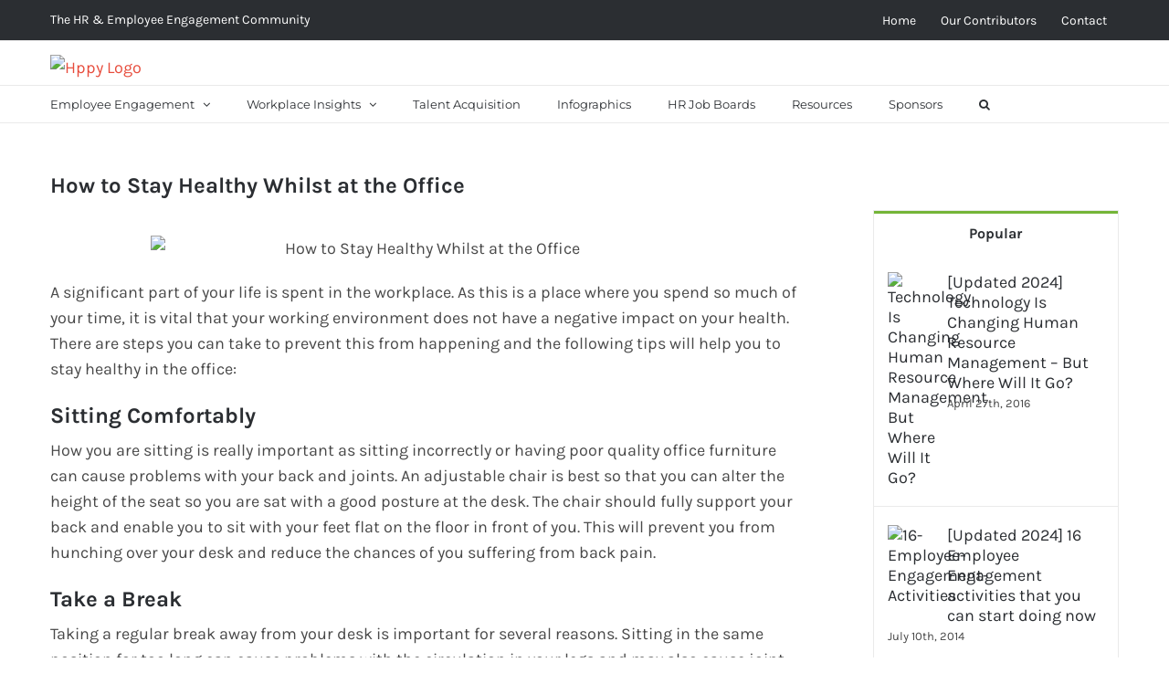

--- FILE ---
content_type: text/html; charset=UTF-8
request_url: https://gethppy.com/workplace-happiness/how-to-stay-healthy-whilst-at-the-office
body_size: 41962
content:
<!DOCTYPE html><html class="avada-html-layout-wide avada-html-header-position-top" lang="en-US"><head><meta http-equiv="Content-Type" content="text/html; charset=utf-8"/><script>if(navigator.userAgent.match(/MSIE|Internet Explorer/i)||navigator.userAgent.match(/Trident\/7\..*?rv:11/i)){var href=document.location.href;if(!href.match(/[?&]nowprocket/)){if(href.indexOf("?")==-1){if(href.indexOf("#")==-1){document.location.href=href+"?nowprocket=1"}else{document.location.href=href.replace("#","?nowprocket=1#")}}else{if(href.indexOf("#")==-1){document.location.href=href+"&nowprocket=1"}else{document.location.href=href.replace("#","&nowprocket=1#")}}}}</script><script>class RocketLazyLoadScripts{constructor(){this.triggerEvents=["keydown","mousedown","mousemove","touchmove","touchstart","touchend","wheel"],this.userEventHandler=this._triggerListener.bind(this),this.touchStartHandler=this._onTouchStart.bind(this),this.touchMoveHandler=this._onTouchMove.bind(this),this.touchEndHandler=this._onTouchEnd.bind(this),this.clickHandler=this._onClick.bind(this),this.interceptedClicks=[],window.addEventListener("pageshow",(e=>{this.persisted=e.persisted})),window.addEventListener("DOMContentLoaded",(()=>{this._preconnect3rdParties()})),this.delayedScripts={normal:[],async:[],defer:[]},this.allJQueries=[]}_addUserInteractionListener(e){document.hidden?e._triggerListener():(this.triggerEvents.forEach((t=>window.addEventListener(t,e.userEventHandler,{passive:!0}))),window.addEventListener("touchstart",e.touchStartHandler,{passive:!0}),window.addEventListener("mousedown",e.touchStartHandler),document.addEventListener("visibilitychange",e.userEventHandler))}_removeUserInteractionListener(){this.triggerEvents.forEach((e=>window.removeEventListener(e,this.userEventHandler,{passive:!0}))),document.removeEventListener("visibilitychange",this.userEventHandler)}_onTouchStart(e){"HTML"!==e.target.tagName&&(window.addEventListener("touchend",this.touchEndHandler),window.addEventListener("mouseup",this.touchEndHandler),window.addEventListener("touchmove",this.touchMoveHandler,{passive:!0}),window.addEventListener("mousemove",this.touchMoveHandler),e.target.addEventListener("click",this.clickHandler),this._renameDOMAttribute(e.target,"onclick","rocket-onclick"))}_onTouchMove(e){window.removeEventListener("touchend",this.touchEndHandler),window.removeEventListener("mouseup",this.touchEndHandler),window.removeEventListener("touchmove",this.touchMoveHandler,{passive:!0}),window.removeEventListener("mousemove",this.touchMoveHandler),e.target.removeEventListener("click",this.clickHandler),this._renameDOMAttribute(e.target,"rocket-onclick","onclick")}_onTouchEnd(e){window.removeEventListener("touchend",this.touchEndHandler),window.removeEventListener("mouseup",this.touchEndHandler),window.removeEventListener("touchmove",this.touchMoveHandler,{passive:!0}),window.removeEventListener("mousemove",this.touchMoveHandler)}_onClick(e){e.target.removeEventListener("click",this.clickHandler),this._renameDOMAttribute(e.target,"rocket-onclick","onclick"),this.interceptedClicks.push(e),e.preventDefault(),e.stopPropagation(),e.stopImmediatePropagation()}_replayClicks(){window.removeEventListener("touchstart",this.touchStartHandler,{passive:!0}),window.removeEventListener("mousedown",this.touchStartHandler),this.interceptedClicks.forEach((e=>{e.target.dispatchEvent(new MouseEvent("click",{view:e.view,bubbles:!0,cancelable:!0}))}))}_renameDOMAttribute(e,t,n){e.hasAttribute&&e.hasAttribute(t)&&(event.target.setAttribute(n,event.target.getAttribute(t)),event.target.removeAttribute(t))}_triggerListener(){this._removeUserInteractionListener(this),"loading"===document.readyState?document.addEventListener("DOMContentLoaded",this._loadEverythingNow.bind(this)):this._loadEverythingNow()}_preconnect3rdParties(){let e=[];document.querySelectorAll("script[type=rocketlazyloadscript]").forEach((t=>{if(t.hasAttribute("src")){const n=new URL(t.src).origin;n!==location.origin&&e.push({src:n,crossOrigin:t.crossOrigin||"module"===t.getAttribute("data-rocket-type")})}})),e=[...new Map(e.map((e=>[JSON.stringify(e),e]))).values()],this._batchInjectResourceHints(e,"preconnect")}async _loadEverythingNow(){this.lastBreath=Date.now(),this._delayEventListeners(),this._delayJQueryReady(this),this._handleDocumentWrite(),this._registerAllDelayedScripts(),this._preloadAllScripts(),await this._loadScriptsFromList(this.delayedScripts.normal),await this._loadScriptsFromList(this.delayedScripts.defer),await this._loadScriptsFromList(this.delayedScripts.async);try{await this._triggerDOMContentLoaded(),await this._triggerWindowLoad()}catch(e){}window.dispatchEvent(new Event("rocket-allScriptsLoaded")),this._replayClicks()}_registerAllDelayedScripts(){document.querySelectorAll("script[type=rocketlazyloadscript]").forEach((e=>{e.hasAttribute("src")?e.hasAttribute("async")&&!1!==e.async?this.delayedScripts.async.push(e):e.hasAttribute("defer")&&!1!==e.defer||"module"===e.getAttribute("data-rocket-type")?this.delayedScripts.defer.push(e):this.delayedScripts.normal.push(e):this.delayedScripts.normal.push(e)}))}async _transformScript(e){return await this._littleBreath(),new Promise((t=>{const n=document.createElement("script");[...e.attributes].forEach((e=>{let t=e.nodeName;"type"!==t&&("data-rocket-type"===t&&(t="type"),n.setAttribute(t,e.nodeValue))})),e.hasAttribute("src")?(n.addEventListener("load",t),n.addEventListener("error",t)):(n.text=e.text,t());try{e.parentNode.replaceChild(n,e)}catch(e){t()}}))}async _loadScriptsFromList(e){const t=e.shift();return t?(await this._transformScript(t),this._loadScriptsFromList(e)):Promise.resolve()}_preloadAllScripts(){this._batchInjectResourceHints([...this.delayedScripts.normal,...this.delayedScripts.defer,...this.delayedScripts.async],"preload")}_batchInjectResourceHints(e,t){var n=document.createDocumentFragment();e.forEach((e=>{if(e.src){const i=document.createElement("link");i.href=e.src,i.rel=t,"preconnect"!==t&&(i.as="script"),e.getAttribute&&"module"===e.getAttribute("data-rocket-type")&&(i.crossOrigin=!0),e.crossOrigin&&(i.crossOrigin=e.crossOrigin),n.appendChild(i)}})),document.head.appendChild(n)}_delayEventListeners(){let e={};function t(t,n){!function(t){function n(n){return e[t].eventsToRewrite.indexOf(n)>=0?"rocket-"+n:n}e[t]||(e[t]={originalFunctions:{add:t.addEventListener,remove:t.removeEventListener},eventsToRewrite:[]},t.addEventListener=function(){arguments[0]=n(arguments[0]),e[t].originalFunctions.add.apply(t,arguments)},t.removeEventListener=function(){arguments[0]=n(arguments[0]),e[t].originalFunctions.remove.apply(t,arguments)})}(t),e[t].eventsToRewrite.push(n)}function n(e,t){let n=e[t];Object.defineProperty(e,t,{get:()=>n||function(){},set(i){e["rocket"+t]=n=i}})}t(document,"DOMContentLoaded"),t(window,"DOMContentLoaded"),t(window,"load"),t(window,"pageshow"),t(document,"readystatechange"),n(document,"onreadystatechange"),n(window,"onload"),n(window,"onpageshow")}_delayJQueryReady(e){let t=window.jQuery;Object.defineProperty(window,"jQuery",{get:()=>t,set(n){if(n&&n.fn&&!e.allJQueries.includes(n)){n.fn.ready=n.fn.init.prototype.ready=function(t){e.domReadyFired?t.bind(document)(n):document.addEventListener("rocket-DOMContentLoaded",(()=>t.bind(document)(n)))};const t=n.fn.on;n.fn.on=n.fn.init.prototype.on=function(){if(this[0]===window){function e(e){return e.split(" ").map((e=>"load"===e||0===e.indexOf("load.")?"rocket-jquery-load":e)).join(" ")}"string"==typeof arguments[0]||arguments[0]instanceof String?arguments[0]=e(arguments[0]):"object"==typeof arguments[0]&&Object.keys(arguments[0]).forEach((t=>{delete Object.assign(arguments[0],{[e(t)]:arguments[0][t]})[t]}))}return t.apply(this,arguments),this},e.allJQueries.push(n)}t=n}})}async _triggerDOMContentLoaded(){this.domReadyFired=!0,await this._littleBreath(),document.dispatchEvent(new Event("rocket-DOMContentLoaded")),await this._littleBreath(),window.dispatchEvent(new Event("rocket-DOMContentLoaded")),await this._littleBreath(),document.dispatchEvent(new Event("rocket-readystatechange")),await this._littleBreath(),document.rocketonreadystatechange&&document.rocketonreadystatechange()}async _triggerWindowLoad(){await this._littleBreath(),window.dispatchEvent(new Event("rocket-load")),await this._littleBreath(),window.rocketonload&&window.rocketonload(),await this._littleBreath(),this.allJQueries.forEach((e=>e(window).trigger("rocket-jquery-load"))),await this._littleBreath();const e=new Event("rocket-pageshow");e.persisted=this.persisted,window.dispatchEvent(e),await this._littleBreath(),window.rocketonpageshow&&window.rocketonpageshow({persisted:this.persisted})}_handleDocumentWrite(){const e=new Map;document.write=document.writeln=function(t){const n=document.currentScript,i=document.createRange(),r=n.parentElement;let o=e.get(n);void 0===o&&(o=n.nextSibling,e.set(n,o));const s=document.createDocumentFragment();i.setStart(s,0),s.appendChild(i.createContextualFragment(t)),r.insertBefore(s,o)}}async _littleBreath(){Date.now()-this.lastBreath>45&&(await this._requestAnimFrame(),this.lastBreath=Date.now())}async _requestAnimFrame(){return document.hidden?new Promise((e=>setTimeout(e))):new Promise((e=>requestAnimationFrame(e)))}static run(){const e=new RocketLazyLoadScripts;e._addUserInteractionListener(e)}}RocketLazyLoadScripts.run();</script> <meta http-equiv="X-UA-Compatible" content="IE=edge" /><meta name="viewport" content="width=device-width, initial-scale=1" /><meta name='robots' content='index, follow, max-image-preview:large, max-snippet:-1, max-video-preview:-1' /><style>img:is([sizes="auto" i], [sizes^="auto," i]) { contain-intrinsic-size: 3000px 1500px }</style><title>How to Stay Healthy Whilst at the Office - Hppy</title><meta name="description" content="An office is not always the healthiest of environments to work in. However, by following these tips, you can help yourself to stay healthy and productive." /><link rel="canonical" href="https://gethppy.com/workplace-happiness/how-to-stay-healthy-whilst-at-the-office" /><meta property="og:locale" content="en_US" /><meta property="og:type" content="article" /><meta property="og:title" content="How to Stay Healthy Whilst at the Office - Hppy" /><meta property="og:description" content="An office is not always the healthiest of environments to work in. However, by following these tips, you can help yourself to stay healthy and productive." /><meta property="og:url" content="https://gethppy.com/workplace-happiness/how-to-stay-healthy-whilst-at-the-office" /><meta property="og:site_name" content="Hppy" /><meta property="article:publisher" content="http://facebook.com/gethppy" /><meta property="article:published_time" content="2016-08-15T09:00:29+00:00" /><meta property="article:modified_time" content="2022-11-30T10:49:20+00:00" /><meta property="og:image" content="https://gethppy.com/wp-content/uploads/2016/08/How-to-Stay-Healthy-Whilst-at-the-Office.jpg" /><meta property="og:image:width" content="600" /><meta property="og:image:height" content="400" /><meta property="og:image:type" content="image/jpeg" /><meta name="author" content="Editor&#039;s Choice" /><meta name="twitter:card" content="summary_large_image" /><meta name="twitter:creator" content="@gethppy" /><meta name="twitter:site" content="@gethppy" /><meta name="twitter:label1" content="Written by" /><meta name="twitter:data1" content="Editor&#039;s Choice" /><meta name="twitter:label2" content="Est. reading time" /><meta name="twitter:data2" content="5 minutes" /> <script type="application/ld+json" class="yoast-schema-graph">{"@context":"https://schema.org","@graph":[{"@type":"WebPage","@id":"https://gethppy.com/workplace-happiness/how-to-stay-healthy-whilst-at-the-office","url":"https://gethppy.com/workplace-happiness/how-to-stay-healthy-whilst-at-the-office","name":"How to Stay Healthy Whilst at the Office - Hppy","isPartOf":{"@id":"https://gethppy.com/#website"},"primaryImageOfPage":{"@id":"https://gethppy.com/workplace-happiness/how-to-stay-healthy-whilst-at-the-office#primaryimage"},"image":{"@id":"https://gethppy.com/workplace-happiness/how-to-stay-healthy-whilst-at-the-office#primaryimage"},"thumbnailUrl":"https://gethppy.com/wp-content/uploads/2016/08/How-to-Stay-Healthy-Whilst-at-the-Office.jpg","datePublished":"2016-08-15T09:00:29+00:00","dateModified":"2022-11-30T10:49:20+00:00","author":{"@id":"https://gethppy.com/#/schema/person/b9e762876cd567d688212d218dcb8c38"},"description":"An office is not always the healthiest of environments to work in. However, by following these tips, you can help yourself to stay healthy and productive.","breadcrumb":{"@id":"https://gethppy.com/workplace-happiness/how-to-stay-healthy-whilst-at-the-office#breadcrumb"},"inLanguage":"en-US","potentialAction":[{"@type":"ReadAction","target":["https://gethppy.com/workplace-happiness/how-to-stay-healthy-whilst-at-the-office"]}]},{"@type":"ImageObject","inLanguage":"en-US","@id":"https://gethppy.com/workplace-happiness/how-to-stay-healthy-whilst-at-the-office#primaryimage","url":"https://gethppy.com/wp-content/uploads/2016/08/How-to-Stay-Healthy-Whilst-at-the-Office.jpg","contentUrl":"https://gethppy.com/wp-content/uploads/2016/08/How-to-Stay-Healthy-Whilst-at-the-Office.jpg","width":600,"height":400,"caption":"How to Stay Healthy Whilst at the Office"},{"@type":"BreadcrumbList","@id":"https://gethppy.com/workplace-happiness/how-to-stay-healthy-whilst-at-the-office#breadcrumb","itemListElement":[{"@type":"ListItem","position":1,"name":"Employee engagement software","item":"https://gethppy.com/"},{"@type":"ListItem","position":2,"name":"Blog","item":"https://gethppy.com/blog"},{"@type":"ListItem","position":3,"name":"How to Stay Healthy Whilst at the Office"}]},{"@type":"WebSite","@id":"https://gethppy.com/#website","url":"https://gethppy.com/","name":"Hppy","description":"Employee Engagement Software","potentialAction":[{"@type":"SearchAction","target":{"@type":"EntryPoint","urlTemplate":"https://gethppy.com/?s={search_term_string}"},"query-input":{"@type":"PropertyValueSpecification","valueRequired":true,"valueName":"search_term_string"}}],"inLanguage":"en-US"},{"@type":"Person","@id":"https://gethppy.com/#/schema/person/b9e762876cd567d688212d218dcb8c38","name":"Editor's Choice","image":{"@type":"ImageObject","inLanguage":"en-US","@id":"https://gethppy.com/#/schema/person/image/","url":"https://gethppy.com/wp-content/uploads/2021/09/Editors-Choice-150x150.jpg","contentUrl":"https://gethppy.com/wp-content/uploads/2021/09/Editors-Choice-150x150.jpg","caption":"Editor's Choice"},"description":"Hppy delivers insights, research and information to business and HR leaders to create better employee engagement initiatives and workplace programs.","url":"https://gethppy.com/author/editors-choice"}]}</script> <link rel="alternate" type="application/rss+xml" title="Hppy &raquo; Feed" href="https://gethppy.com/feed" /><link rel="alternate" type="application/rss+xml" title="Hppy &raquo; Comments Feed" href="https://gethppy.com/comments/feed" /><link rel="shortcut icon" href="https://gethppy.com/wp-content/uploads/2020/10/favicon.png" type="image/x-icon" /><link rel="alternate" type="application/rss+xml" title="Hppy &raquo; How to Stay Healthy Whilst at the Office Comments Feed" href="https://gethppy.com/workplace-happiness/how-to-stay-healthy-whilst-at-the-office/feed" />  <script type="rocketlazyloadscript" src="//www.googletagmanager.com/gtag/js?id=G-KH7VJKBZZY"  data-cfasync="false" data-wpfc-render="false" data-rocket-type="text/javascript" async></script> <script type="rocketlazyloadscript" data-cfasync="false" data-wpfc-render="false" data-rocket-type="text/javascript">var mi_version = '9.5.3';
				var mi_track_user = true;
				var mi_no_track_reason = '';
								var MonsterInsightsDefaultLocations = {"page_location":"https:\/\/gethppy.com\/workplace-happiness\/how-to-stay-healthy-whilst-at-the-office\/"};
				if ( typeof MonsterInsightsPrivacyGuardFilter === 'function' ) {
					var MonsterInsightsLocations = (typeof MonsterInsightsExcludeQuery === 'object') ? MonsterInsightsPrivacyGuardFilter( MonsterInsightsExcludeQuery ) : MonsterInsightsPrivacyGuardFilter( MonsterInsightsDefaultLocations );
				} else {
					var MonsterInsightsLocations = (typeof MonsterInsightsExcludeQuery === 'object') ? MonsterInsightsExcludeQuery : MonsterInsightsDefaultLocations;
				}

								var disableStrs = [
										'ga-disable-G-KH7VJKBZZY',
									];

				/* Function to detect opted out users */
				function __gtagTrackerIsOptedOut() {
					for (var index = 0; index < disableStrs.length; index++) {
						if (document.cookie.indexOf(disableStrs[index] + '=true') > -1) {
							return true;
						}
					}

					return false;
				}

				/* Disable tracking if the opt-out cookie exists. */
				if (__gtagTrackerIsOptedOut()) {
					for (var index = 0; index < disableStrs.length; index++) {
						window[disableStrs[index]] = true;
					}
				}

				/* Opt-out function */
				function __gtagTrackerOptout() {
					for (var index = 0; index < disableStrs.length; index++) {
						document.cookie = disableStrs[index] + '=true; expires=Thu, 31 Dec 2099 23:59:59 UTC; path=/';
						window[disableStrs[index]] = true;
					}
				}

				if ('undefined' === typeof gaOptout) {
					function gaOptout() {
						__gtagTrackerOptout();
					}
				}
								window.dataLayer = window.dataLayer || [];

				window.MonsterInsightsDualTracker = {
					helpers: {},
					trackers: {},
				};
				if (mi_track_user) {
					function __gtagDataLayer() {
						dataLayer.push(arguments);
					}

					function __gtagTracker(type, name, parameters) {
						if (!parameters) {
							parameters = {};
						}

						if (parameters.send_to) {
							__gtagDataLayer.apply(null, arguments);
							return;
						}

						if (type === 'event') {
														parameters.send_to = monsterinsights_frontend.v4_id;
							var hookName = name;
							if (typeof parameters['event_category'] !== 'undefined') {
								hookName = parameters['event_category'] + ':' + name;
							}

							if (typeof MonsterInsightsDualTracker.trackers[hookName] !== 'undefined') {
								MonsterInsightsDualTracker.trackers[hookName](parameters);
							} else {
								__gtagDataLayer('event', name, parameters);
							}
							
						} else {
							__gtagDataLayer.apply(null, arguments);
						}
					}

					__gtagTracker('js', new Date());
					__gtagTracker('set', {
						'developer_id.dZGIzZG': true,
											});
					if ( MonsterInsightsLocations.page_location ) {
						__gtagTracker('set', MonsterInsightsLocations);
					}
										__gtagTracker('config', 'G-KH7VJKBZZY', {"forceSSL":"true","anonymize_ip":"true"} );
															window.gtag = __gtagTracker;										(function () {
						/* https://developers.google.com/analytics/devguides/collection/analyticsjs/ */
						/* ga and __gaTracker compatibility shim. */
						var noopfn = function () {
							return null;
						};
						var newtracker = function () {
							return new Tracker();
						};
						var Tracker = function () {
							return null;
						};
						var p = Tracker.prototype;
						p.get = noopfn;
						p.set = noopfn;
						p.send = function () {
							var args = Array.prototype.slice.call(arguments);
							args.unshift('send');
							__gaTracker.apply(null, args);
						};
						var __gaTracker = function () {
							var len = arguments.length;
							if (len === 0) {
								return;
							}
							var f = arguments[len - 1];
							if (typeof f !== 'object' || f === null || typeof f.hitCallback !== 'function') {
								if ('send' === arguments[0]) {
									var hitConverted, hitObject = false, action;
									if ('event' === arguments[1]) {
										if ('undefined' !== typeof arguments[3]) {
											hitObject = {
												'eventAction': arguments[3],
												'eventCategory': arguments[2],
												'eventLabel': arguments[4],
												'value': arguments[5] ? arguments[5] : 1,
											}
										}
									}
									if ('pageview' === arguments[1]) {
										if ('undefined' !== typeof arguments[2]) {
											hitObject = {
												'eventAction': 'page_view',
												'page_path': arguments[2],
											}
										}
									}
									if (typeof arguments[2] === 'object') {
										hitObject = arguments[2];
									}
									if (typeof arguments[5] === 'object') {
										Object.assign(hitObject, arguments[5]);
									}
									if ('undefined' !== typeof arguments[1].hitType) {
										hitObject = arguments[1];
										if ('pageview' === hitObject.hitType) {
											hitObject.eventAction = 'page_view';
										}
									}
									if (hitObject) {
										action = 'timing' === arguments[1].hitType ? 'timing_complete' : hitObject.eventAction;
										hitConverted = mapArgs(hitObject);
										__gtagTracker('event', action, hitConverted);
									}
								}
								return;
							}

							function mapArgs(args) {
								var arg, hit = {};
								var gaMap = {
									'eventCategory': 'event_category',
									'eventAction': 'event_action',
									'eventLabel': 'event_label',
									'eventValue': 'event_value',
									'nonInteraction': 'non_interaction',
									'timingCategory': 'event_category',
									'timingVar': 'name',
									'timingValue': 'value',
									'timingLabel': 'event_label',
									'page': 'page_path',
									'location': 'page_location',
									'title': 'page_title',
									'referrer' : 'page_referrer',
								};
								for (arg in args) {
																		if (!(!args.hasOwnProperty(arg) || !gaMap.hasOwnProperty(arg))) {
										hit[gaMap[arg]] = args[arg];
									} else {
										hit[arg] = args[arg];
									}
								}
								return hit;
							}

							try {
								f.hitCallback();
							} catch (ex) {
							}
						};
						__gaTracker.create = newtracker;
						__gaTracker.getByName = newtracker;
						__gaTracker.getAll = function () {
							return [];
						};
						__gaTracker.remove = noopfn;
						__gaTracker.loaded = true;
						window['__gaTracker'] = __gaTracker;
					})();
									} else {
										console.log("");
					(function () {
						function __gtagTracker() {
							return null;
						}

						window['__gtagTracker'] = __gtagTracker;
						window['gtag'] = __gtagTracker;
					})();
									}</script> 
 <!--noptimize--><script type="rocketlazyloadscript" id="advads-ready">
			window.advanced_ads_ready=function(e,a){a=a||"complete";var d=function(e){return"interactive"===a?"loading"!==e:"complete"===e};d(document.readyState)?e():document.addEventListener("readystatechange",(function(a){d(a.target.readyState)&&e()}),{once:"interactive"===a})},window.advanced_ads_ready_queue=window.advanced_ads_ready_queue||[];		</script>
		<!--/noptimize--><style id='simple-user-listing-directory-block-style-inline-css' type='text/css'>.wp-block-simple-user-listing-directory-block .author-search{margin-bottom:2em}.wp-block-simple-user-listing-directory-block.is-style-grid .user-list-wrap{display:grid;grid-gap:20px}.wp-block-simple-user-listing-directory-block.is-style-grid.columns-2 .user-list-wrap{grid-template-columns:repeat(2,1fr)}.wp-block-simple-user-listing-directory-block.is-style-grid.columns-3 .user-list-wrap{grid-template-columns:repeat(3,1fr)}.wp-block-simple-user-listing-directory-block.is-style-grid.columns-4 .user-list-wrap{grid-template-columns:repeat(4,1fr)}.wp-block-simple-user-listing-directory-block.is-style-list .user-list-wrap{display:flex;flex-direction:column}.wp-block-simple-user-listing-directory-block.is-style-list .user-list-wrap .author-block .avatar{float:left;margin-right:1em}.wp-block-simple-user-listing-directory-block.is-style-list .user-list-wrap .author-block .author-name{clear:none}.wp-block-simple-user-listing-directory-block.is-style-list .user-list-wrap .author-block .author-description{clear:both}</style><link data-minify="1" rel='stylesheet' id='cookie-law-info-css' href='https://gethppy.com/wp-content/cache/min/1/wp-content/plugins/cookie-law-info/legacy/public/css/cookie-law-info-public.css?ver=1752052480' type='text/css' media='all' /><link data-minify="1" rel='stylesheet' id='cookie-law-info-gdpr-css' href='https://gethppy.com/wp-content/cache/min/1/wp-content/plugins/cookie-law-info/legacy/public/css/cookie-law-info-gdpr.css?ver=1752052480' type='text/css' media='all' /><link data-minify="1" rel='stylesheet' id='ful-front-css-css' href='https://gethppy.com/wp-content/cache/min/1/wp-content/plugins/fancy-user-listing/assets/css/front.css?ver=1752052480' type='text/css' media='screen' /><link data-minify="1" rel='stylesheet' id='wpos-slick-style-css' href='https://gethppy.com/wp-content/cache/min/1/wp-content/plugins/wp-responsive-recent-post-slider/assets/css/slick.css?ver=1752052480' type='text/css' media='all' /><link data-minify="1" rel='stylesheet' id='wppsac-public-style-css' href='https://gethppy.com/wp-content/cache/min/1/wp-content/plugins/wp-responsive-recent-post-slider/assets/css/recent-post-style.css?ver=1752052480' type='text/css' media='all' /><link data-minify="1" rel='stylesheet' id='ppress-frontend-css' href='https://gethppy.com/wp-content/cache/min/1/wp-content/plugins/wp-user-avatar/assets/css/frontend.min.css?ver=1752052480' type='text/css' media='all' /><link rel='stylesheet' id='ppress-flatpickr-css' href='https://gethppy.com/wp-content/plugins/wp-user-avatar/assets/flatpickr/flatpickr.min.css?ver=4.16.2' type='text/css' media='all' /><link rel='stylesheet' id='ppress-select2-css' href='https://gethppy.com/wp-content/plugins/wp-user-avatar/assets/select2/select2.min.css?ver=6.8.1' type='text/css' media='all' /><style id='akismet-widget-style-inline-css' type='text/css'>.a-stats {
				--akismet-color-mid-green: #357b49;
				--akismet-color-white: #fff;
				--akismet-color-light-grey: #f6f7f7;

				max-width: 350px;
				width: auto;
			}

			.a-stats * {
				all: unset;
				box-sizing: border-box;
			}

			.a-stats strong {
				font-weight: 600;
			}

			.a-stats a.a-stats__link,
			.a-stats a.a-stats__link:visited,
			.a-stats a.a-stats__link:active {
				background: var(--akismet-color-mid-green);
				border: none;
				box-shadow: none;
				border-radius: 8px;
				color: var(--akismet-color-white);
				cursor: pointer;
				display: block;
				font-family: -apple-system, BlinkMacSystemFont, 'Segoe UI', 'Roboto', 'Oxygen-Sans', 'Ubuntu', 'Cantarell', 'Helvetica Neue', sans-serif;
				font-weight: 500;
				padding: 12px;
				text-align: center;
				text-decoration: none;
				transition: all 0.2s ease;
			}

			/* Extra specificity to deal with TwentyTwentyOne focus style */
			.widget .a-stats a.a-stats__link:focus {
				background: var(--akismet-color-mid-green);
				color: var(--akismet-color-white);
				text-decoration: none;
			}

			.a-stats a.a-stats__link:hover {
				filter: brightness(110%);
				box-shadow: 0 4px 12px rgba(0, 0, 0, 0.06), 0 0 2px rgba(0, 0, 0, 0.16);
			}

			.a-stats .count {
				color: var(--akismet-color-white);
				display: block;
				font-size: 1.5em;
				line-height: 1.4;
				padding: 0 13px;
				white-space: nowrap;
			}</style><link data-minify="1" rel='stylesheet' id='fusion-dynamic-css-css' href='https://gethppy.com/wp-content/cache/min/1/wp-content/uploads/fusion-styles/110a2ed23e98248941393e36904d8db7.min.css?ver=1752052481' type='text/css' media='all' /><style id='rocket-lazyload-inline-css' type='text/css'>.rll-youtube-player{position:relative;padding-bottom:56.23%;height:0;overflow:hidden;max-width:100%;}.rll-youtube-player:focus-within{outline: 2px solid currentColor;outline-offset: 5px;}.rll-youtube-player iframe{position:absolute;top:0;left:0;width:100%;height:100%;z-index:100;background:0 0}.rll-youtube-player img{bottom:0;display:block;left:0;margin:auto;max-width:100%;width:100%;position:absolute;right:0;top:0;border:none;height:auto;-webkit-transition:.4s all;-moz-transition:.4s all;transition:.4s all}.rll-youtube-player img:hover{-webkit-filter:brightness(75%)}.rll-youtube-player .play{height:100%;width:100%;left:0;top:0;position:absolute;background:url(https://gethppy.com/wp-content/plugins/wp-rocket/assets/img/youtube.png) no-repeat center;background-color: transparent !important;cursor:pointer;border:none;}</style><link rel='stylesheet' id='avada-fullwidth-md-css' href='https://gethppy.com/wp-content/plugins/fusion-builder/assets/css/media/fullwidth-md.min.css?ver=3.12.2' type='text/css' media='only screen and (max-width: 1024px)' /><link rel='stylesheet' id='avada-fullwidth-sm-css' href='https://gethppy.com/wp-content/plugins/fusion-builder/assets/css/media/fullwidth-sm.min.css?ver=3.12.2' type='text/css' media='only screen and (max-width: 640px)' /><link rel='stylesheet' id='avada-icon-md-css' href='https://gethppy.com/wp-content/plugins/fusion-builder/assets/css/media/icon-md.min.css?ver=3.12.2' type='text/css' media='only screen and (max-width: 1024px)' /><link rel='stylesheet' id='avada-icon-sm-css' href='https://gethppy.com/wp-content/plugins/fusion-builder/assets/css/media/icon-sm.min.css?ver=3.12.2' type='text/css' media='only screen and (max-width: 640px)' /><link rel='stylesheet' id='avada-grid-md-css' href='https://gethppy.com/wp-content/plugins/fusion-builder/assets/css/media/grid-md.min.css?ver=7.12.2' type='text/css' media='only screen and (max-width: 1024px)' /><link rel='stylesheet' id='avada-grid-sm-css' href='https://gethppy.com/wp-content/plugins/fusion-builder/assets/css/media/grid-sm.min.css?ver=7.12.2' type='text/css' media='only screen and (max-width: 640px)' /><link rel='stylesheet' id='avada-image-md-css' href='https://gethppy.com/wp-content/plugins/fusion-builder/assets/css/media/image-md.min.css?ver=7.12.2' type='text/css' media='only screen and (max-width: 1024px)' /><link rel='stylesheet' id='avada-image-sm-css' href='https://gethppy.com/wp-content/plugins/fusion-builder/assets/css/media/image-sm.min.css?ver=7.12.2' type='text/css' media='only screen and (max-width: 640px)' /><link rel='stylesheet' id='avada-person-md-css' href='https://gethppy.com/wp-content/plugins/fusion-builder/assets/css/media/person-md.min.css?ver=7.12.2' type='text/css' media='only screen and (max-width: 1024px)' /><link rel='stylesheet' id='avada-person-sm-css' href='https://gethppy.com/wp-content/plugins/fusion-builder/assets/css/media/person-sm.min.css?ver=7.12.2' type='text/css' media='only screen and (max-width: 640px)' /><link rel='stylesheet' id='avada-social-sharing-md-css' href='https://gethppy.com/wp-content/plugins/fusion-builder/assets/css/media/social-sharing-md.min.css?ver=7.12.2' type='text/css' media='only screen and (max-width: 1024px)' /><link rel='stylesheet' id='avada-social-sharing-sm-css' href='https://gethppy.com/wp-content/plugins/fusion-builder/assets/css/media/social-sharing-sm.min.css?ver=7.12.2' type='text/css' media='only screen and (max-width: 640px)' /><link rel='stylesheet' id='avada-tabs-lg-min-css' href='https://gethppy.com/wp-content/plugins/fusion-builder/assets/css/media/tabs-lg-min.min.css?ver=7.12.2' type='text/css' media='only screen and (min-width: 640px)' /><link rel='stylesheet' id='avada-tabs-lg-max-css' href='https://gethppy.com/wp-content/plugins/fusion-builder/assets/css/media/tabs-lg-max.min.css?ver=7.12.2' type='text/css' media='only screen and (max-width: 640px)' /><link rel='stylesheet' id='avada-tabs-md-css' href='https://gethppy.com/wp-content/plugins/fusion-builder/assets/css/media/tabs-md.min.css?ver=7.12.2' type='text/css' media='only screen and (max-width: 1024px)' /><link rel='stylesheet' id='avada-tabs-sm-css' href='https://gethppy.com/wp-content/plugins/fusion-builder/assets/css/media/tabs-sm.min.css?ver=7.12.2' type='text/css' media='only screen and (max-width: 640px)' /><link rel='stylesheet' id='awb-text-md-css' href='https://gethppy.com/wp-content/plugins/fusion-builder/assets/css/media/text-md.min.css?ver=3.12.2' type='text/css' media='only screen and (max-width: 1024px)' /><link rel='stylesheet' id='awb-text-sm-css' href='https://gethppy.com/wp-content/plugins/fusion-builder/assets/css/media/text-sm.min.css?ver=3.12.2' type='text/css' media='only screen and (max-width: 640px)' /><link rel='stylesheet' id='awb-title-md-css' href='https://gethppy.com/wp-content/plugins/fusion-builder/assets/css/media/title-md.min.css?ver=3.12.2' type='text/css' media='only screen and (max-width: 1024px)' /><link rel='stylesheet' id='awb-title-sm-css' href='https://gethppy.com/wp-content/plugins/fusion-builder/assets/css/media/title-sm.min.css?ver=3.12.2' type='text/css' media='only screen and (max-width: 640px)' /><link rel='stylesheet' id='awb-layout-colums-md-css' href='https://gethppy.com/wp-content/plugins/fusion-builder/assets/css/media/layout-columns-md.min.css?ver=3.12.2' type='text/css' media='only screen and (max-width: 1024px)' /><link rel='stylesheet' id='awb-layout-colums-sm-css' href='https://gethppy.com/wp-content/plugins/fusion-builder/assets/css/media/layout-columns-sm.min.css?ver=3.12.2' type='text/css' media='only screen and (max-width: 640px)' /><link rel='stylesheet' id='avada-max-1c-css' href='https://gethppy.com/wp-content/themes/Avada/assets/css/media/max-1c.min.css?ver=7.12.2' type='text/css' media='only screen and (max-width: 644px)' /><link rel='stylesheet' id='avada-max-2c-css' href='https://gethppy.com/wp-content/themes/Avada/assets/css/media/max-2c.min.css?ver=7.12.2' type='text/css' media='only screen and (max-width: 735px)' /><link rel='stylesheet' id='avada-min-2c-max-3c-css' href='https://gethppy.com/wp-content/themes/Avada/assets/css/media/min-2c-max-3c.min.css?ver=7.12.2' type='text/css' media='only screen and (min-width: 735px) and (max-width: 826px)' /><link rel='stylesheet' id='avada-min-3c-max-4c-css' href='https://gethppy.com/wp-content/themes/Avada/assets/css/media/min-3c-max-4c.min.css?ver=7.12.2' type='text/css' media='only screen and (min-width: 826px) and (max-width: 917px)' /><link rel='stylesheet' id='avada-min-4c-max-5c-css' href='https://gethppy.com/wp-content/themes/Avada/assets/css/media/min-4c-max-5c.min.css?ver=7.12.2' type='text/css' media='only screen and (min-width: 917px) and (max-width: 1008px)' /><link rel='stylesheet' id='avada-min-5c-max-6c-css' href='https://gethppy.com/wp-content/themes/Avada/assets/css/media/min-5c-max-6c.min.css?ver=7.12.2' type='text/css' media='only screen and (min-width: 1008px) and (max-width: 1099px)' /><link rel='stylesheet' id='avada-min-shbp-css' href='https://gethppy.com/wp-content/themes/Avada/assets/css/media/min-shbp.min.css?ver=7.12.2' type='text/css' media='only screen and (min-width: 1051px)' /><link rel='stylesheet' id='avada-min-shbp-header-legacy-css' href='https://gethppy.com/wp-content/themes/Avada/assets/css/media/min-shbp-header-legacy.min.css?ver=7.12.2' type='text/css' media='only screen and (min-width: 1051px)' /><link rel='stylesheet' id='avada-max-shbp-css' href='https://gethppy.com/wp-content/themes/Avada/assets/css/media/max-shbp.min.css?ver=7.12.2' type='text/css' media='only screen and (max-width: 1050px)' /><link rel='stylesheet' id='avada-max-shbp-header-legacy-css' href='https://gethppy.com/wp-content/themes/Avada/assets/css/media/max-shbp-header-legacy.min.css?ver=7.12.2' type='text/css' media='only screen and (max-width: 1050px)' /><link rel='stylesheet' id='avada-max-sh-shbp-css' href='https://gethppy.com/wp-content/themes/Avada/assets/css/media/max-sh-shbp.min.css?ver=7.12.2' type='text/css' media='only screen and (max-width: 1050px)' /><link rel='stylesheet' id='avada-max-sh-shbp-header-legacy-css' href='https://gethppy.com/wp-content/themes/Avada/assets/css/media/max-sh-shbp-header-legacy.min.css?ver=7.12.2' type='text/css' media='only screen and (max-width: 1050px)' /><link rel='stylesheet' id='avada-min-768-max-1024-p-css' href='https://gethppy.com/wp-content/themes/Avada/assets/css/media/min-768-max-1024-p.min.css?ver=7.12.2' type='text/css' media='only screen and (min-device-width: 768px) and (max-device-width: 1024px) and (orientation: portrait)' /><link rel='stylesheet' id='avada-min-768-max-1024-p-header-legacy-css' href='https://gethppy.com/wp-content/themes/Avada/assets/css/media/min-768-max-1024-p-header-legacy.min.css?ver=7.12.2' type='text/css' media='only screen and (min-device-width: 768px) and (max-device-width: 1024px) and (orientation: portrait)' /><link rel='stylesheet' id='avada-min-768-max-1024-l-css' href='https://gethppy.com/wp-content/themes/Avada/assets/css/media/min-768-max-1024-l.min.css?ver=7.12.2' type='text/css' media='only screen and (min-device-width: 768px) and (max-device-width: 1024px) and (orientation: landscape)' /><link rel='stylesheet' id='avada-min-768-max-1024-l-header-legacy-css' href='https://gethppy.com/wp-content/themes/Avada/assets/css/media/min-768-max-1024-l-header-legacy.min.css?ver=7.12.2' type='text/css' media='only screen and (min-device-width: 768px) and (max-device-width: 1024px) and (orientation: landscape)' /><link rel='stylesheet' id='avada-max-sh-cbp-css' href='https://gethppy.com/wp-content/themes/Avada/assets/css/media/max-sh-cbp.min.css?ver=7.12.2' type='text/css' media='only screen and (max-width: 800px)' /><link rel='stylesheet' id='avada-max-sh-sbp-css' href='https://gethppy.com/wp-content/themes/Avada/assets/css/media/max-sh-sbp.min.css?ver=7.12.2' type='text/css' media='only screen and (max-width: 800px)' /><link rel='stylesheet' id='avada-max-sh-640-css' href='https://gethppy.com/wp-content/themes/Avada/assets/css/media/max-sh-640.min.css?ver=7.12.2' type='text/css' media='only screen and (max-width: 640px)' /><link rel='stylesheet' id='avada-max-shbp-18-css' href='https://gethppy.com/wp-content/themes/Avada/assets/css/media/max-shbp-18.min.css?ver=7.12.2' type='text/css' media='only screen and (max-width: 1032px)' /><link rel='stylesheet' id='avada-max-shbp-32-css' href='https://gethppy.com/wp-content/themes/Avada/assets/css/media/max-shbp-32.min.css?ver=7.12.2' type='text/css' media='only screen and (max-width: 1018px)' /><link rel='stylesheet' id='avada-min-sh-cbp-css' href='https://gethppy.com/wp-content/themes/Avada/assets/css/media/min-sh-cbp.min.css?ver=7.12.2' type='text/css' media='only screen and (min-width: 800px)' /><link rel='stylesheet' id='avada-max-640-css' href='https://gethppy.com/wp-content/themes/Avada/assets/css/media/max-640.min.css?ver=7.12.2' type='text/css' media='only screen and (max-device-width: 640px)' /><link rel='stylesheet' id='avada-max-main-css' href='https://gethppy.com/wp-content/themes/Avada/assets/css/media/max-main.min.css?ver=7.12.2' type='text/css' media='only screen and (max-width: 1099px)' /><link rel='stylesheet' id='avada-max-cbp-css' href='https://gethppy.com/wp-content/themes/Avada/assets/css/media/max-cbp.min.css?ver=7.12.2' type='text/css' media='only screen and (max-width: 800px)' /><link rel='stylesheet' id='fb-max-sh-cbp-css' href='https://gethppy.com/wp-content/plugins/fusion-builder/assets/css/media/max-sh-cbp.min.css?ver=3.12.2' type='text/css' media='only screen and (max-width: 800px)' /><link rel='stylesheet' id='fb-min-768-max-1024-p-css' href='https://gethppy.com/wp-content/plugins/fusion-builder/assets/css/media/min-768-max-1024-p.min.css?ver=3.12.2' type='text/css' media='only screen and (min-device-width: 768px) and (max-device-width: 1024px) and (orientation: portrait)' /><link rel='stylesheet' id='fb-max-640-css' href='https://gethppy.com/wp-content/plugins/fusion-builder/assets/css/media/max-640.min.css?ver=3.12.2' type='text/css' media='only screen and (max-device-width: 640px)' /><link data-minify="1" rel='stylesheet' id='fb-max-1c-css' href='https://gethppy.com/wp-content/cache/min/1/wp-content/plugins/fusion-builder/assets/css/media/max-1c.css?ver=1752052481' type='text/css' media='only screen and (max-width: 644px)' /><link data-minify="1" rel='stylesheet' id='fb-max-2c-css' href='https://gethppy.com/wp-content/cache/min/1/wp-content/plugins/fusion-builder/assets/css/media/max-2c.css?ver=1752052481' type='text/css' media='only screen and (max-width: 735px)' /><link data-minify="1" rel='stylesheet' id='fb-min-2c-max-3c-css' href='https://gethppy.com/wp-content/cache/min/1/wp-content/plugins/fusion-builder/assets/css/media/min-2c-max-3c.css?ver=1752052481' type='text/css' media='only screen and (min-width: 735px) and (max-width: 826px)' /><link data-minify="1" rel='stylesheet' id='fb-min-3c-max-4c-css' href='https://gethppy.com/wp-content/cache/min/1/wp-content/plugins/fusion-builder/assets/css/media/min-3c-max-4c.css?ver=1752052481' type='text/css' media='only screen and (min-width: 826px) and (max-width: 917px)' /><link data-minify="1" rel='stylesheet' id='fb-min-4c-max-5c-css' href='https://gethppy.com/wp-content/cache/min/1/wp-content/plugins/fusion-builder/assets/css/media/min-4c-max-5c.css?ver=1752052481' type='text/css' media='only screen and (min-width: 917px) and (max-width: 1008px)' /><link data-minify="1" rel='stylesheet' id='fb-min-5c-max-6c-css' href='https://gethppy.com/wp-content/cache/min/1/wp-content/plugins/fusion-builder/assets/css/media/min-5c-max-6c.css?ver=1752052481' type='text/css' media='only screen and (min-width: 1008px) and (max-width: 1099px)' /><link rel='stylesheet' id='avada-off-canvas-md-css' href='https://gethppy.com/wp-content/plugins/fusion-builder/assets/css/media/off-canvas-md.min.css?ver=7.12.2' type='text/css' media='only screen and (max-width: 1024px)' /><link rel='stylesheet' id='avada-off-canvas-sm-css' href='https://gethppy.com/wp-content/plugins/fusion-builder/assets/css/media/off-canvas-sm.min.css?ver=7.12.2' type='text/css' media='only screen and (max-width: 640px)' /> <script type="rocketlazyloadscript" data-rocket-type="text/javascript" src="https://gethppy.com/wp-content/plugins/google-analytics-for-wordpress/assets/js/frontend-gtag.min.js?ver=9.5.3" id="monsterinsights-frontend-script-js" async="async" data-wp-strategy="async"></script> <script data-cfasync="false" data-wpfc-render="false" type="text/javascript" id='monsterinsights-frontend-script-js-extra'>var monsterinsights_frontend = {"js_events_tracking":"true","download_extensions":"doc,pdf,ppt,zip,xls,docx,pptx,xlsx","inbound_paths":"[]","home_url":"https:\/\/gethppy.com","hash_tracking":"false","v4_id":"G-KH7VJKBZZY"};</script> <script type="rocketlazyloadscript" data-rocket-type="text/javascript" src="https://gethppy.com/wp-includes/js/jquery/jquery.min.js?ver=3.7.1" id="jquery-core-js"></script> <script type="text/javascript" id="cookie-law-info-js-extra">var Cli_Data = {"nn_cookie_ids":[],"cookielist":[],"non_necessary_cookies":[],"ccpaEnabled":"","ccpaRegionBased":"","ccpaBarEnabled":"","strictlyEnabled":["necessary","obligatoire"],"ccpaType":"gdpr","js_blocking":"1","custom_integration":"","triggerDomRefresh":"","secure_cookies":""};
var cli_cookiebar_settings = {"animate_speed_hide":"500","animate_speed_show":"500","background":"#fff","border":"#444","border_on":"","button_1_button_colour":"#000","button_1_button_hover":"#000000","button_1_link_colour":"#fff","button_1_as_button":"1","button_1_new_win":"","button_2_button_colour":"#333","button_2_button_hover":"#292929","button_2_link_colour":"#444","button_2_as_button":"","button_2_hidebar":"","button_3_button_colour":"#000","button_3_button_hover":"#000000","button_3_link_colour":"#fff","button_3_as_button":"1","button_3_new_win":"","button_4_button_colour":"#000","button_4_button_hover":"#000000","button_4_link_colour":"#62a329","button_4_as_button":"","button_7_button_colour":"#61a229","button_7_button_hover":"#4e8221","button_7_link_colour":"#fff","button_7_as_button":"1","button_7_new_win":"","font_family":"inherit","header_fix":"","notify_animate_hide":"","notify_animate_show":"","notify_div_id":"#cookie-law-info-bar","notify_position_horizontal":"right","notify_position_vertical":"bottom","scroll_close":"","scroll_close_reload":"","accept_close_reload":"","reject_close_reload":"","showagain_tab":"","showagain_background":"#fff","showagain_border":"#000","showagain_div_id":"#cookie-law-info-again","showagain_x_position":"100px","text":"#000","show_once_yn":"1","show_once":"10000","logging_on":"","as_popup":"","popup_overlay":"1","bar_heading_text":"","cookie_bar_as":"banner","popup_showagain_position":"bottom-right","widget_position":"left"};
var log_object = {"ajax_url":"https:\/\/gethppy.com\/wp-admin\/admin-ajax.php"};</script> <script type="rocketlazyloadscript" data-minify="1" data-rocket-type="text/javascript" src="https://gethppy.com/wp-content/cache/min/1/wp-content/plugins/cookie-law-info/legacy/public/js/cookie-law-info-public.js?ver=1752052481" id="cookie-law-info-js" defer></script> <script type="rocketlazyloadscript" data-rocket-type="text/javascript" src="https://gethppy.com/wp-content/plugins/wp-user-avatar/assets/flatpickr/flatpickr.min.js?ver=4.16.2" id="ppress-flatpickr-js" defer></script> <script type="rocketlazyloadscript" data-rocket-type="text/javascript" src="https://gethppy.com/wp-content/plugins/wp-user-avatar/assets/select2/select2.min.js?ver=4.16.2" id="ppress-select2-js" defer></script> <link rel="https://api.w.org/" href="https://gethppy.com/wp-json/" /><link rel="alternate" title="JSON" type="application/json" href="https://gethppy.com/wp-json/wp/v2/posts/14360" /><link rel="EditURI" type="application/rsd+xml" title="RSD" href="https://gethppy.com/xmlrpc.php?rsd" /><meta name="generator" content="WordPress 6.8.1" /><link rel='shortlink' href='https://gethppy.com/?p=14360' /><link rel="alternate" title="oEmbed (JSON)" type="application/json+oembed" href="https://gethppy.com/wp-json/oembed/1.0/embed?url=https%3A%2F%2Fgethppy.com%2Fworkplace-happiness%2Fhow-to-stay-healthy-whilst-at-the-office" /><link rel="alternate" title="oEmbed (XML)" type="text/xml+oembed" href="https://gethppy.com/wp-json/oembed/1.0/embed?url=https%3A%2F%2Fgethppy.com%2Fworkplace-happiness%2Fhow-to-stay-healthy-whilst-at-the-office&#038;format=xml" /><link rel="preload" href="https://fonts.gstatic.com/s/karla/v32/qkB_XvYC6trAT7RQNNK2EG7SIwPWMNlCVytER0IPh7KX59Z0CnSKYmkvnHE.woff2" as="font" type="font/woff2" crossorigin><link rel="preload" href="https://fonts.gstatic.com/s/karla/v32/qkB_XvYC6trAT7RQNNK2EG7SIwPWMNlCVytER0IPh7KX59Z0CnSKbGkv.woff2" as="font" type="font/woff2" crossorigin><link rel="preload" href="https://fonts.gstatic.com/s/karla/v32/qkB_XvYC6trAT7RQNNK2EG7SIwPWMNlCVytER0IPh7KX59Z0CnSKYmkvnHE.woff2" as="font" type="font/woff2" crossorigin><link rel="preload" href="https://fonts.gstatic.com/s/karla/v32/qkB_XvYC6trAT7RQNNK2EG7SIwPWMNlCVytER0IPh7KX59Z0CnSKbGkv.woff2" as="font" type="font/woff2" crossorigin><link rel="preload" href="https://fonts.gstatic.com/s/karla/v32/qkB9XvYC6trAT55ZBi1ueQVIjQTD-JrIH2G7nytkHRyQ8p4wUjm6bnEr.woff2" as="font" type="font/woff2" crossorigin><link rel="preload" href="https://fonts.gstatic.com/s/karla/v32/qkB9XvYC6trAT55ZBi1ueQVIjQTD-JrIH2G7nytkHRyQ8p4wUje6bg.woff2" as="font" type="font/woff2" crossorigin><link rel="preload" href="https://fonts.gstatic.com/s/karla/v32/qkB9XvYC6trAT55ZBi1ueQVIjQTD-JrIH2G7nytkHRyQ8p4wUjm6bnEr.woff2" as="font" type="font/woff2" crossorigin><link rel="preload" href="https://fonts.gstatic.com/s/karla/v32/qkB9XvYC6trAT55ZBi1ueQVIjQTD-JrIH2G7nytkHRyQ8p4wUje6bg.woff2" as="font" type="font/woff2" crossorigin><link rel="preload" href="https://fonts.gstatic.com/s/montserrat/v30/JTUFjIg1_i6t8kCHKm459Wx7xQYXK0vOoz6jq6R9WXV0poK5.woff2" as="font" type="font/woff2" crossorigin><link rel="preload" href="https://fonts.gstatic.com/s/montserrat/v30/JTUFjIg1_i6t8kCHKm459Wx7xQYXK0vOoz6jq6R9WXx0poK5.woff2" as="font" type="font/woff2" crossorigin><link rel="preload" href="https://fonts.gstatic.com/s/montserrat/v30/JTUFjIg1_i6t8kCHKm459Wx7xQYXK0vOoz6jq6R9WXd0poK5.woff2" as="font" type="font/woff2" crossorigin><link rel="preload" href="https://fonts.gstatic.com/s/montserrat/v30/JTUFjIg1_i6t8kCHKm459Wx7xQYXK0vOoz6jq6R9WXZ0poK5.woff2" as="font" type="font/woff2" crossorigin><link rel="preload" href="https://fonts.gstatic.com/s/montserrat/v30/JTUFjIg1_i6t8kCHKm459Wx7xQYXK0vOoz6jq6R9WXh0pg.woff2" as="font" type="font/woff2" crossorigin><link rel="preload" href="https://fonts.gstatic.com/s/montserrat/v30/JTUHjIg1_i6t8kCHKm4532VJOt5-QNFgpCtr6Hw0aXpsog.woff2" as="font" type="font/woff2" crossorigin><link rel="preload" href="https://fonts.gstatic.com/s/montserrat/v30/JTUHjIg1_i6t8kCHKm4532VJOt5-QNFgpCtr6Hw9aXpsog.woff2" as="font" type="font/woff2" crossorigin><link rel="preload" href="https://fonts.gstatic.com/s/montserrat/v30/JTUHjIg1_i6t8kCHKm4532VJOt5-QNFgpCtr6Hw2aXpsog.woff2" as="font" type="font/woff2" crossorigin><link rel="preload" href="https://fonts.gstatic.com/s/montserrat/v30/JTUHjIg1_i6t8kCHKm4532VJOt5-QNFgpCtr6Hw3aXpsog.woff2" as="font" type="font/woff2" crossorigin><link rel="preload" href="https://fonts.gstatic.com/s/montserrat/v30/JTUHjIg1_i6t8kCHKm4532VJOt5-QNFgpCtr6Hw5aXo.woff2" as="font" type="font/woff2" crossorigin><style type="text/css" id="css-fb-visibility">@media screen and (max-width: 640px){.fusion-no-small-visibility{display:none !important;}body .sm-text-align-center{text-align:center !important;}body .sm-text-align-left{text-align:left !important;}body .sm-text-align-right{text-align:right !important;}body .sm-flex-align-center{justify-content:center !important;}body .sm-flex-align-flex-start{justify-content:flex-start !important;}body .sm-flex-align-flex-end{justify-content:flex-end !important;}body .sm-mx-auto{margin-left:auto !important;margin-right:auto !important;}body .sm-ml-auto{margin-left:auto !important;}body .sm-mr-auto{margin-right:auto !important;}body .fusion-absolute-position-small{position:absolute;top:auto;width:100%;}.awb-sticky.awb-sticky-small{ position: sticky; top: var(--awb-sticky-offset,0); }}@media screen and (min-width: 641px) and (max-width: 1024px){.fusion-no-medium-visibility{display:none !important;}body .md-text-align-center{text-align:center !important;}body .md-text-align-left{text-align:left !important;}body .md-text-align-right{text-align:right !important;}body .md-flex-align-center{justify-content:center !important;}body .md-flex-align-flex-start{justify-content:flex-start !important;}body .md-flex-align-flex-end{justify-content:flex-end !important;}body .md-mx-auto{margin-left:auto !important;margin-right:auto !important;}body .md-ml-auto{margin-left:auto !important;}body .md-mr-auto{margin-right:auto !important;}body .fusion-absolute-position-medium{position:absolute;top:auto;width:100%;}.awb-sticky.awb-sticky-medium{ position: sticky; top: var(--awb-sticky-offset,0); }}@media screen and (min-width: 1025px){.fusion-no-large-visibility{display:none !important;}body .lg-text-align-center{text-align:center !important;}body .lg-text-align-left{text-align:left !important;}body .lg-text-align-right{text-align:right !important;}body .lg-flex-align-center{justify-content:center !important;}body .lg-flex-align-flex-start{justify-content:flex-start !important;}body .lg-flex-align-flex-end{justify-content:flex-end !important;}body .lg-mx-auto{margin-left:auto !important;margin-right:auto !important;}body .lg-ml-auto{margin-left:auto !important;}body .lg-mr-auto{margin-right:auto !important;}body .fusion-absolute-position-large{position:absolute;top:auto;width:100%;}.awb-sticky.awb-sticky-large{ position: sticky; top: var(--awb-sticky-offset,0); }}</style><script type="rocketlazyloadscript"  async src="https://pagead2.googlesyndication.com/pagead/js/adsbygoogle.js?client=ca-pub-8488934801671987" crossorigin="anonymous"></script> <script type="rocketlazyloadscript" data-rocket-type="text/javascript">var doc = document.documentElement;
			doc.setAttribute( 'data-useragent', navigator.userAgent );</script> <meta name="pocket-site-verification" content="a1ad2814e991bdc21f8d2640dddc2f" /><noscript><style id="rocket-lazyload-nojs-css">.rll-youtube-player, [data-lazy-src]{display:none !important;}</style></noscript> <script type="rocketlazyloadscript" data-ad-client="ca-pub-8488934801671987" async src="https://pagead2.googlesyndication.com/pagead/js/adsbygoogle.js"></script> </head><body class="wp-singular post-template-default single single-post postid-14360 single-format-standard wp-theme-Avada has-sidebar fusion-image-hovers fusion-pagination-sizing fusion-button_type-flat fusion-button_span-no fusion-button_gradient-linear avada-image-rollover-circle-yes avada-image-rollover-yes avada-image-rollover-direction-bottom fusion-body ltr fusion-sticky-header no-tablet-sticky-header no-mobile-sticky-header no-mobile-slidingbar fusion-disable-outline fusion-sub-menu-fade mobile-logo-pos-left layout-wide-mode avada-has-boxed-modal-shadow-none layout-scroll-offset-full avada-has-zero-margin-offset-top fusion-top-header menu-text-align-left mobile-menu-design-modern fusion-hide-pagination-text fusion-header-layout-v4 avada-responsive avada-footer-fx-none avada-menu-highlight-style-bar fusion-search-form-clean fusion-main-menu-search-overlay fusion-avatar-circle avada-dropdown-styles avada-blog-layout-medium avada-blog-archive-layout-medium avada-header-shadow-no avada-menu-icon-position-left avada-has-pagetitle-100-width avada-has-pagetitle-bg-full avada-has-main-nav-search-icon avada-has-titlebar-hide avada-has-pagination-padding avada-flyout-menu-direction-fade avada-ec-views-v1" data-awb-post-id="14360"> <a class="skip-link screen-reader-text" href="#content">Skip to content</a><div id="boxed-wrapper"><div id="wrapper" class="fusion-wrapper"><div id="home" style="position:relative;top:-1px;"></div><header class="fusion-header-wrapper"><div class="fusion-header-v4 fusion-logo-alignment fusion-logo-left fusion-sticky-menu-1 fusion-sticky-logo- fusion-mobile-logo- fusion-sticky-menu-only fusion-header-menu-align-left fusion-mobile-menu-design-modern"><div class="fusion-secondary-header"><div class="fusion-row"><div class="fusion-alignleft"><div class="fusion-contact-info"><span class="fusion-contact-info-phone-number"><a href="/resources">The HR & Employee Engagement Community</a></span></div></div><div class="fusion-alignright"><nav class="fusion-secondary-menu" role="navigation" aria-label="Secondary Menu"><ul id="menu-hppy-mkt-menu" class="menu"><li  id="menu-item-13656"  class="menu-item menu-item-type-post_type menu-item-object-page menu-item-home menu-item-13656"  data-item-id="13656"><a  href="https://gethppy.com/" class="fusion-bar-highlight"><span class="menu-text">Home</span></a></li><li  id="menu-item-14402"  class="menu-item menu-item-type-post_type menu-item-object-page menu-item-14402"  data-item-id="14402"><a  href="https://gethppy.com/contributors-hppy" class="fusion-bar-highlight"><span class="menu-text">Our Contributors</span></a></li><li  id="menu-item-25988"  class="menu-item menu-item-type-post_type menu-item-object-page menu-item-25988"  data-item-id="25988"><a  href="https://gethppy.com/contact" class="fusion-bar-highlight"><span class="menu-text">Contact</span></a></li></ul></nav><nav class="fusion-mobile-nav-holder fusion-mobile-menu-text-align-left" aria-label="Secondary Mobile Menu"></nav></div></div></div><div class="fusion-header-sticky-height"></div><div class="fusion-sticky-header-wrapper"><div class="fusion-header"><div class="fusion-row"><div class="fusion-logo" data-margin-top="0px" data-margin-bottom="0px" data-margin-left="0px" data-margin-right="0px"> <a class="fusion-logo-link"  href="https://gethppy.com/" > <img src="data:image/svg+xml,%3Csvg%20xmlns='http://www.w3.org/2000/svg'%20viewBox='0%200%2071%2040'%3E%3C/svg%3E" data-lazy-srcset="https://gethppy.com/wp-content/uploads/2016/05/Hppy-logo-header-small.png 1x, https://gethppy.com/wp-content/uploads/2016/05/Hppy-logo-header.png 2x" width="71" height="40" style="max-height:40px;height:auto;" alt="Hppy Logo" data-retina_logo_url="https://gethppy.com/wp-content/uploads/2016/05/Hppy-logo-header.png" class="fusion-standard-logo" data-lazy-src="https://gethppy.com/wp-content/uploads/2016/05/Hppy-logo-header-small.png" /><noscript><img src="https://gethppy.com/wp-content/uploads/2016/05/Hppy-logo-header-small.png" srcset="https://gethppy.com/wp-content/uploads/2016/05/Hppy-logo-header-small.png 1x, https://gethppy.com/wp-content/uploads/2016/05/Hppy-logo-header.png 2x" width="71" height="40" style="max-height:40px;height:auto;" alt="Hppy Logo" data-retina_logo_url="https://gethppy.com/wp-content/uploads/2016/05/Hppy-logo-header.png" class="fusion-standard-logo" /></noscript> </a><div class="fusion-header-content-3-wrapper"><div class="fusion-header-banner"></div></div></div><div class="fusion-mobile-menu-icons"> <a href="#" class="fusion-icon awb-icon-bars" aria-label="Toggle mobile menu" aria-expanded="false"></a></div></div></div><div class="fusion-secondary-main-menu"><div class="fusion-row"><nav class="fusion-main-menu" aria-label="Main Menu"><div class="fusion-overlay-search"><form role="search" class="searchform fusion-search-form  fusion-search-form-clean" method="get" action="https://gethppy.com/"><div class="fusion-search-form-content"><div class="fusion-search-field search-field"> <label><span class="screen-reader-text">Search for:</span> <input type="search" value="" name="s" class="s" placeholder="Search..." required aria-required="true" aria-label="Search..."/> </label></div><div class="fusion-search-button search-button"> <input type="submit" class="fusion-search-submit searchsubmit" aria-label="Search" value="&#xf002;" /></div></div></form><div class="fusion-search-spacer"></div><a href="#" role="button" aria-label="Close Search" class="fusion-close-search"></a></div><ul id="menu-categories-menu" class="fusion-menu"><li  id="menu-item-13363"  class="menu-item menu-item-type-taxonomy menu-item-object-category menu-item-has-children menu-item-13363 fusion-dropdown-menu"  data-item-id="13363"><a  href="https://gethppy.com/category/employee-engagement" class="fusion-bar-highlight"><span class="menu-text">Employee Engagement</span> <span class="fusion-caret"><i class="fusion-dropdown-indicator" aria-hidden="true"></i></span></a><ul class="sub-menu"><li  id="menu-item-13335"  class="menu-item menu-item-type-taxonomy menu-item-object-category menu-item-13335 fusion-dropdown-submenu" ><a  href="https://gethppy.com/category/employee-engagement" class="fusion-bar-highlight"><span>Engagement</span></a></li><li  id="menu-item-14113"  class="menu-item menu-item-type-taxonomy menu-item-object-category menu-item-14113 fusion-dropdown-submenu" ><a  href="https://gethppy.com/category/leadership" class="fusion-bar-highlight"><span>Leadership</span></a></li><li  id="menu-item-13336"  class="menu-item menu-item-type-taxonomy menu-item-object-category menu-item-13336 fusion-dropdown-submenu" ><a  href="https://gethppy.com/category/employeerecognition" class="fusion-bar-highlight"><span>Recognition</span></a></li><li  id="menu-item-13341"  class="menu-item menu-item-type-taxonomy menu-item-object-category menu-item-13341 fusion-dropdown-submenu" ><a  href="https://gethppy.com/category/internalcommunication" class="fusion-bar-highlight"><span>Internal Communication</span></a></li><li  id="menu-item-13373"  class="menu-item menu-item-type-taxonomy menu-item-object-category menu-item-13373 fusion-dropdown-submenu" ><a  href="https://gethppy.com/category/employee-turnover" class="fusion-bar-highlight"><span>Retention &#038; Turnover</span></a></li><li  id="menu-item-14515"  class="menu-item menu-item-type-taxonomy menu-item-object-category menu-item-14515 fusion-dropdown-submenu" ><a  href="https://gethppy.com/category/productivity" class="fusion-bar-highlight"><span>Productivity</span></a></li></ul></li><li  id="menu-item-13704"  class="menu-item menu-item-type-taxonomy menu-item-object-category menu-item-has-children menu-item-13704 fusion-dropdown-menu"  data-item-id="13704"><a  href="https://gethppy.com/category/friday-finds" class="fusion-bar-highlight"><span class="menu-text">Workplace Insights</span> <span class="fusion-caret"><i class="fusion-dropdown-indicator" aria-hidden="true"></i></span></a><ul class="sub-menu"><li  id="menu-item-13900"  class="menu-item menu-item-type-taxonomy menu-item-object-category menu-item-13900 fusion-dropdown-submenu" ><a  href="https://gethppy.com/category/talent-management" class="fusion-bar-highlight"><span>Talent Management</span></a></li><li  id="menu-item-13334"  class="menu-item menu-item-type-taxonomy menu-item-object-category menu-item-13334 fusion-dropdown-submenu" ><a  href="https://gethppy.com/category/company-culture" class="fusion-bar-highlight"><span>Company Culture</span></a></li><li  id="menu-item-13340"  class="menu-item menu-item-type-taxonomy menu-item-object-category menu-item-13340 fusion-dropdown-submenu" ><a  href="https://gethppy.com/category/hrtrends" class="fusion-bar-highlight"><span>HR Trends</span></a></li><li  id="menu-item-13342"  class="menu-item menu-item-type-taxonomy menu-item-object-category current-post-ancestor current-menu-parent current-post-parent menu-item-13342 fusion-dropdown-submenu" ><a  href="https://gethppy.com/category/workplace-happiness" class="fusion-bar-highlight"><span>Workplace happiness</span></a></li><li  id="menu-item-27190"  class="menu-item menu-item-type-taxonomy menu-item-object-category menu-item-27190 fusion-dropdown-submenu" ><a  href="https://gethppy.com/category/business-management" class="fusion-bar-highlight"><span>Business management</span></a></li></ul></li><li  id="menu-item-31338"  class="menu-item menu-item-type-taxonomy menu-item-object-category menu-item-31338"  data-item-id="31338"><a  href="https://gethppy.com/category/talent-acquisition" class="fusion-bar-highlight"><span class="menu-text">Talent Acquisition</span></a></li><li  id="menu-item-13890"  class="menu-item menu-item-type-post_type menu-item-object-page menu-item-13890"  data-item-id="13890"><a  href="https://gethppy.com/hr-workplace-infographics" class="fusion-bar-highlight"><span class="menu-text">Infographics</span></a></li><li  id="menu-item-19344"  class="menu-item menu-item-type-post_type menu-item-object-page menu-item-19344"  data-item-id="19344"><a  href="https://gethppy.com/human-resource-job-boards" class="fusion-bar-highlight"><span class="menu-text">HR Job Boards</span></a></li><li  id="menu-item-13405"  class="menu-item menu-item-type-post_type menu-item-object-page menu-item-13405"  data-item-id="13405"><a  href="https://gethppy.com/resources" class="fusion-bar-highlight"><span class="menu-text">Resources</span></a></li><li  id="menu-item-14274"  class="menu-item menu-item-type-post_type menu-item-object-page menu-item-14274"  data-item-id="14274"><a  href="https://gethppy.com/sponsors-and-partners" class="fusion-bar-highlight"><span class="menu-text">Sponsors</span></a></li><li class="fusion-custom-menu-item fusion-main-menu-search fusion-search-overlay"><a class="fusion-main-menu-icon fusion-bar-highlight" href="#" aria-label="Search" data-title="Search" title="Search" role="button" aria-expanded="false"></a></li></ul></nav><nav class="fusion-main-menu fusion-sticky-menu" aria-label="Main Menu Sticky"><div class="fusion-overlay-search"><form role="search" class="searchform fusion-search-form  fusion-search-form-clean" method="get" action="https://gethppy.com/"><div class="fusion-search-form-content"><div class="fusion-search-field search-field"> <label><span class="screen-reader-text">Search for:</span> <input type="search" value="" name="s" class="s" placeholder="Search..." required aria-required="true" aria-label="Search..."/> </label></div><div class="fusion-search-button search-button"> <input type="submit" class="fusion-search-submit searchsubmit" aria-label="Search" value="&#xf002;" /></div></div></form><div class="fusion-search-spacer"></div><a href="#" role="button" aria-label="Close Search" class="fusion-close-search"></a></div><ul id="menu-categories-menu-1" class="fusion-menu"><li   class="menu-item menu-item-type-taxonomy menu-item-object-category menu-item-has-children menu-item-13363 fusion-dropdown-menu"  data-item-id="13363"><a  href="https://gethppy.com/category/employee-engagement" class="fusion-bar-highlight"><span class="menu-text">Employee Engagement</span> <span class="fusion-caret"><i class="fusion-dropdown-indicator" aria-hidden="true"></i></span></a><ul class="sub-menu"><li   class="menu-item menu-item-type-taxonomy menu-item-object-category menu-item-13335 fusion-dropdown-submenu" ><a  href="https://gethppy.com/category/employee-engagement" class="fusion-bar-highlight"><span>Engagement</span></a></li><li   class="menu-item menu-item-type-taxonomy menu-item-object-category menu-item-14113 fusion-dropdown-submenu" ><a  href="https://gethppy.com/category/leadership" class="fusion-bar-highlight"><span>Leadership</span></a></li><li   class="menu-item menu-item-type-taxonomy menu-item-object-category menu-item-13336 fusion-dropdown-submenu" ><a  href="https://gethppy.com/category/employeerecognition" class="fusion-bar-highlight"><span>Recognition</span></a></li><li   class="menu-item menu-item-type-taxonomy menu-item-object-category menu-item-13341 fusion-dropdown-submenu" ><a  href="https://gethppy.com/category/internalcommunication" class="fusion-bar-highlight"><span>Internal Communication</span></a></li><li   class="menu-item menu-item-type-taxonomy menu-item-object-category menu-item-13373 fusion-dropdown-submenu" ><a  href="https://gethppy.com/category/employee-turnover" class="fusion-bar-highlight"><span>Retention &#038; Turnover</span></a></li><li   class="menu-item menu-item-type-taxonomy menu-item-object-category menu-item-14515 fusion-dropdown-submenu" ><a  href="https://gethppy.com/category/productivity" class="fusion-bar-highlight"><span>Productivity</span></a></li></ul></li><li   class="menu-item menu-item-type-taxonomy menu-item-object-category menu-item-has-children menu-item-13704 fusion-dropdown-menu"  data-item-id="13704"><a  href="https://gethppy.com/category/friday-finds" class="fusion-bar-highlight"><span class="menu-text">Workplace Insights</span> <span class="fusion-caret"><i class="fusion-dropdown-indicator" aria-hidden="true"></i></span></a><ul class="sub-menu"><li   class="menu-item menu-item-type-taxonomy menu-item-object-category menu-item-13900 fusion-dropdown-submenu" ><a  href="https://gethppy.com/category/talent-management" class="fusion-bar-highlight"><span>Talent Management</span></a></li><li   class="menu-item menu-item-type-taxonomy menu-item-object-category menu-item-13334 fusion-dropdown-submenu" ><a  href="https://gethppy.com/category/company-culture" class="fusion-bar-highlight"><span>Company Culture</span></a></li><li   class="menu-item menu-item-type-taxonomy menu-item-object-category menu-item-13340 fusion-dropdown-submenu" ><a  href="https://gethppy.com/category/hrtrends" class="fusion-bar-highlight"><span>HR Trends</span></a></li><li   class="menu-item menu-item-type-taxonomy menu-item-object-category current-post-ancestor current-menu-parent current-post-parent menu-item-13342 fusion-dropdown-submenu" ><a  href="https://gethppy.com/category/workplace-happiness" class="fusion-bar-highlight"><span>Workplace happiness</span></a></li><li   class="menu-item menu-item-type-taxonomy menu-item-object-category menu-item-27190 fusion-dropdown-submenu" ><a  href="https://gethppy.com/category/business-management" class="fusion-bar-highlight"><span>Business management</span></a></li></ul></li><li   class="menu-item menu-item-type-taxonomy menu-item-object-category menu-item-31338"  data-item-id="31338"><a  href="https://gethppy.com/category/talent-acquisition" class="fusion-bar-highlight"><span class="menu-text">Talent Acquisition</span></a></li><li   class="menu-item menu-item-type-post_type menu-item-object-page menu-item-13890"  data-item-id="13890"><a  href="https://gethppy.com/hr-workplace-infographics" class="fusion-bar-highlight"><span class="menu-text">Infographics</span></a></li><li   class="menu-item menu-item-type-post_type menu-item-object-page menu-item-19344"  data-item-id="19344"><a  href="https://gethppy.com/human-resource-job-boards" class="fusion-bar-highlight"><span class="menu-text">HR Job Boards</span></a></li><li   class="menu-item menu-item-type-post_type menu-item-object-page menu-item-13405"  data-item-id="13405"><a  href="https://gethppy.com/resources" class="fusion-bar-highlight"><span class="menu-text">Resources</span></a></li><li   class="menu-item menu-item-type-post_type menu-item-object-page menu-item-14274"  data-item-id="14274"><a  href="https://gethppy.com/sponsors-and-partners" class="fusion-bar-highlight"><span class="menu-text">Sponsors</span></a></li><li class="fusion-custom-menu-item fusion-main-menu-search fusion-search-overlay"><a class="fusion-main-menu-icon fusion-bar-highlight" href="#" aria-label="Search" data-title="Search" title="Search" role="button" aria-expanded="false"></a></li></ul></nav><nav class="fusion-mobile-nav-holder fusion-mobile-menu-text-align-left" aria-label="Main Menu Mobile"></nav><nav class="fusion-mobile-nav-holder fusion-mobile-menu-text-align-left fusion-mobile-sticky-nav-holder" aria-label="Main Menu Mobile Sticky"></nav></div></div></div></div><div class="fusion-clearfix"></div></header><div id="sliders-container" class="fusion-slider-visibility"></div><main id="main" class="clearfix "><div class="fusion-row" style=""><section id="content" style="float: left;"><article id="post-14360" class="post post-14360 type-post status-publish format-standard has-post-thumbnail hentry category-workplace-happiness"><h1 class="entry-title fusion-post-title">How to Stay Healthy Whilst at the Office</h1><div class="post-content"><div class="advads-top-of-content" style="text-align: center;" id="advads-1648949622"><script type="rocketlazyloadscript" async src="//pagead2.googlesyndication.com/pagead/js/adsbygoogle.js?client=ca-pub-8488934801671987" crossorigin="anonymous"></script><ins class="adsbygoogle" style="display:block;" data-ad-client="ca-pub-8488934801671987" 
data-ad-slot="4713631201" 
data-ad-format="auto"></ins> <script type="rocketlazyloadscript">(adsbygoogle = window.adsbygoogle || []).push({});</script> </div><div class="fusion-fullwidth fullwidth-box fusion-builder-row-1 fusion-flex-container nonhundred-percent-fullwidth non-hundred-percent-height-scrolling" style="--awb-border-radius-top-left:0px;--awb-border-radius-top-right:0px;--awb-border-radius-bottom-right:0px;--awb-border-radius-bottom-left:0px;--awb-flex-wrap:wrap;" ><div class="fusion-builder-row fusion-row fusion-flex-align-items-flex-start fusion-flex-content-wrap" style="max-width:1216.8px;margin-left: calc(-4% / 2 );margin-right: calc(-4% / 2 );"><div class="fusion-layout-column fusion_builder_column fusion-builder-column-0 fusion_builder_column_1_1 1_1 fusion-flex-column" style="--awb-bg-size:cover;--awb-width-large:100%;--awb-margin-top-large:0px;--awb-spacing-right-large:1.92%;--awb-margin-bottom-large:0px;--awb-spacing-left-large:1.92%;--awb-width-medium:100%;--awb-spacing-right-medium:1.92%;--awb-spacing-left-medium:1.92%;--awb-width-small:100%;--awb-spacing-right-small:1.92%;--awb-spacing-left-small:1.92%;"><div class="fusion-column-wrapper fusion-flex-justify-content-flex-start fusion-content-layout-column"><div class="fusion-text fusion-text-1"><p><img fetchpriority="high" decoding="async" class="size-full wp-image-14361 aligncenter" src="data:image/svg+xml,%3Csvg%20xmlns='http://www.w3.org/2000/svg'%20viewBox='0%200%20600%20400'%3E%3C/svg%3E" alt="How to Stay Healthy Whilst at the Office" width="600" height="400" data-lazy-srcset="https://gethppy.com/wp-content/uploads/2016/08/How-to-Stay-Healthy-Whilst-at-the-Office-200x133.jpg 200w, https://gethppy.com/wp-content/uploads/2016/08/How-to-Stay-Healthy-Whilst-at-the-Office-300x200.jpg 300w, https://gethppy.com/wp-content/uploads/2016/08/How-to-Stay-Healthy-Whilst-at-the-Office-400x267.jpg 400w, https://gethppy.com/wp-content/uploads/2016/08/How-to-Stay-Healthy-Whilst-at-the-Office.jpg 600w" data-lazy-sizes="(max-width: 600px) 100vw, 600px" data-lazy-src="https://gethppy.com/wp-content/uploads/2016/08/How-to-Stay-Healthy-Whilst-at-the-Office.jpg" /><noscript><img fetchpriority="high" decoding="async" class="size-full wp-image-14361 aligncenter" src="https://gethppy.com/wp-content/uploads/2016/08/How-to-Stay-Healthy-Whilst-at-the-Office.jpg" alt="How to Stay Healthy Whilst at the Office" width="600" height="400" srcset="https://gethppy.com/wp-content/uploads/2016/08/How-to-Stay-Healthy-Whilst-at-the-Office-200x133.jpg 200w, https://gethppy.com/wp-content/uploads/2016/08/How-to-Stay-Healthy-Whilst-at-the-Office-300x200.jpg 300w, https://gethppy.com/wp-content/uploads/2016/08/How-to-Stay-Healthy-Whilst-at-the-Office-400x267.jpg 400w, https://gethppy.com/wp-content/uploads/2016/08/How-to-Stay-Healthy-Whilst-at-the-Office.jpg 600w" sizes="(max-width: 600px) 100vw, 600px" /></noscript></p><p>A significant part of your life is spent in the workplace. As this is a place where you spend so much of your time, it is vital that your working environment does not have a negative impact on your health. There are steps you can take to prevent this from happening and the following tips will help you to stay healthy in the office:</p><h2>Sitting Comfortably</h2><p>How you are sitting is really important as sitting incorrectly or having poor quality office furniture can cause problems with your back and joints. An adjustable chair is best so that you can alter the height of the seat so you are sat with a good posture at the desk. The chair should fully support your back and enable you to sit with your feet flat on the floor in front of you. This will prevent you from hunching over your desk and reduce the chances of you suffering from back pain.</p><h2>Take a Break</h2><p>Taking a regular break away from your desk is important for several reasons. Sitting in the same position for too long can cause problems with the circulation in your legs and may also cause joint pain. Also, working at your desk for too long can mean you find concentration difficult. Taking just a short break to stretch your legs can help you to stay healthy and also to refresh yourself and regain focus. Take a toilet break, go and get a drink or simply have a quick walk around the office.</p><h2>Healthy Snacks</h2><p>If you spend long hours sitting inactive at a desk, there is every chance you will begin to gain weight. This is especially the case if you are taking unhealthy snacks to work, such as those laden with salt, sugar or fat. Being overweight has many potentially serious consequences for your health. To reduce the likelihood of weight gain and to help you to maintain a healthy body weight, choose healthy snacks to take to work.</p><p>Try fresh fruit, nuts or seeds to eat at your desk. Also, if you take lunch to work, make it yourself instead of buying prepared food from the shop so that you know exactly what is in your food. Another advantage to doing this is that you will save money.</p><h2>Exercise Regularly</h2><p>Just because you are sat at a desk during your working hours, this is not an excuse to avoid exercise. There are even exercises that you can try while sitting at your desk. During your lunch break, walk to the local park instead of eating in the office. An ergonomic chair is a great solution to any back or joint pains. This is because these particular office chairs are designed specifically to help with an individuals posture and comfort whilst working long hours in the office.</p><p>Similarly, walk or cycle to work instead of driving or using public transport if you live nearby. There are additional benefits for the environment if you choose to walk or cycle as you will reduce your carbon footprint. If you do not live close enough to your workplace to walk or cycle, park your car a block away from work or get off public transport a stop earlier than usual and then walk the rest of the way.</p><h2>Pleasant Surroundings</h2><p>Health is not just about your physical well being. Mental and emotional health are just as important. The environment you work in can have a significant impact on this. The décor and layout of the office are predominantly the responsibility of the manager or business owner. However, there are steps you can take to make your space more appealing.</p><p>Keep your desk clear and uncluttered and add a personal photograph or some nice flowers to your desk. If possible, move office furniture close to a window so you can take advantage of natural daylight and a breath of fresh air.</p><h2>Drink Plenty of Water</h2><p>Drinking enough water is essential to good health and current guidelines recommend drinking between six and eight glasses a day. Taking a bottle of water to work and refilling it regularly will prevent you from becoming dehydrated during the working day. In the short-term, dehydration can cause headaches, fatigue and a lack of concentration.</p><p>An office is not always the healthiest of environments in which you can work. However, by following these tips, you can help yourself to stay healthy while you are working in an office. If you are the manager of an office, support your employees in taking these steps to maintain good health.</p><h3 style="padding-top: 10px; padding-bottom: 10px;"><a href="https://gethppy.com/the-workplace-happiness-ebook">Download the eBook and find out what makes people happy to go to work every day and give their best, with real answers from employees across the world.</a></h3><p>Image licensed from depositphotos.com</p></div></div></div></div></div><div class="advads-bottom-of-articles" id="advads-2513289168"><div id="adx_ad_110039"></div> <script type="rocketlazyloadscript" data-rocket-type="text/javascript">(function() {var a="",b=["aid=110039","nid=7"];for (var c=0;c<b.length;++c){a+=b[c]+"&";}a+="r="+Math.random()*1e16+"&url="+encodeURIComponent(window.location.href);var x="https://ads.heliohire.com/ads/?"+a;var y=document.createElement("script");y.type="text/javascript";y.async=true;y.src=x;var z=document.getElementsByTagName("script")[0];z.parentNode.insertBefore(y, z);})();</script> </div></div><div class="fusion-meta-info"><div class="fusion-meta-info-wrapper"><span class="updated rich-snippet-hidden">2022-11-30T10:49:20+00:00</span>By <span class="vcard"><span class="fn"><a href="https://gethppy.com/author/editors-choice" title="Posts by Editor&#039;s Choice" rel="author">Editor's Choice</a></span></span><span class="fusion-inline-sep">|</span><a href="https://gethppy.com/category/workplace-happiness" rel="category tag">Workplace happiness</a><span class="fusion-inline-sep">|</span></div></div><section class="about-author"><div class="fusion-title fusion-title-size-two sep-single sep-solid" style="margin-top:0px;margin-bottom:30px;"><h2 class="title-heading-left" style="margin:0;"> About the Author: <a href="https://gethppy.com/author/editors-choice" title="Posts by Editor&#039;s Choice" rel="author">Editor's Choice</a></h2> <span class="awb-title-spacer"></span><div class="title-sep-container"><div class="title-sep sep-single sep-solid"></div></div></div><div class="about-author-container"><div class="avatar"> <picture data-del="avatar" class="avatar pp-user-avatar avatar-72 photo"> <source type="image/webp" data-lazy-srcset="https://gethppy.com/wp-content/uploads/2021/09/Editors-Choice-150x150.jpg.webp"/> <img data-del="avatar" src="data:image/svg+xml,%3Csvg%20xmlns='http://www.w3.org/2000/svg'%20viewBox='0%200%2072%2072'%3E%3C/svg%3E" height="72" width="72" data-lazy-src="https://gethppy.com/wp-content/uploads/2021/09/Editors-Choice-150x150.jpg"/><noscript><img data-del="avatar" src="https://gethppy.com/wp-content/uploads/2021/09/Editors-Choice-150x150.jpg" height="72" width="72"/></noscript> </picture></div><div class="description"> Hppy delivers insights, research and information to business and HR leaders to create better employee engagement initiatives and workplace programs.</div></div></section><section class="related-posts single-related-posts"><div class="fusion-title fusion-title-size-two sep-single sep-solid" style="margin-top:0px;margin-bottom:30px;"><h2 class="title-heading-left" style="margin:0;"> Related Posts</h2> <span class="awb-title-spacer"></span><div class="title-sep-container"><div class="title-sep sep-single sep-solid"></div></div></div><div class="awb-carousel awb-swiper awb-swiper-carousel fusion-carousel-title-below-image" data-imagesize="fixed" data-metacontent="yes" data-autoplay="yes" data-touchscroll="no" data-columns="3" data-itemmargin="20px" data-itemwidth="180" data-scrollitems="1"><div class="swiper-wrapper"><div class="swiper-slide"><div class="fusion-carousel-item-wrapper"><div  class="fusion-image-wrapper fusion-image-size-fixed" aria-haspopup="true"> <img src="data:image/svg+xml,%3Csvg%20xmlns='http://www.w3.org/2000/svg'%20viewBox='0%200%20500%20383'%3E%3C/svg%3E" data-lazy-srcset="https://gethppy.com/wp-content/uploads/2025/07/Workplace-Satisfaction-500x383.jpg 1x, https://gethppy.com/wp-content/uploads/2025/07/Workplace-Satisfaction-500x383@2x.jpg 2x" width="500" height="383" alt="The Happiness-Tech Loop: How Tools Shape Workplace Satisfaction" data-lazy-src="https://gethppy.com/wp-content/uploads/2025/07/Workplace-Satisfaction-500x383.jpg" /><noscript><img src="https://gethppy.com/wp-content/uploads/2025/07/Workplace-Satisfaction-500x383.jpg" srcset="https://gethppy.com/wp-content/uploads/2025/07/Workplace-Satisfaction-500x383.jpg 1x, https://gethppy.com/wp-content/uploads/2025/07/Workplace-Satisfaction-500x383@2x.jpg 2x" width="500" height="383" alt="The Happiness-Tech Loop: How Tools Shape Workplace Satisfaction" /></noscript><div class="fusion-rollover"><div class="fusion-rollover-content"> <a class="fusion-rollover-link" href="https://gethppy.com/workplace-happiness/the-happiness-tech-loop-how-tools-shape-workplace-satisfaction">The Happiness-Tech Loop: How Tools Shape Workplace Satisfaction</a> <a class="fusion-link-wrapper" href="https://gethppy.com/workplace-happiness/the-happiness-tech-loop-how-tools-shape-workplace-satisfaction" aria-label="The Happiness-Tech Loop: How Tools Shape Workplace Satisfaction"></a></div></div></div><h4 class="fusion-carousel-title"> <a class="fusion-related-posts-title-link" href="https://gethppy.com/workplace-happiness/the-happiness-tech-loop-how-tools-shape-workplace-satisfaction" target="_self" title="The Happiness-Tech Loop: How Tools Shape Workplace Satisfaction">The Happiness-Tech Loop: How Tools Shape Workplace Satisfaction</a></h4><div class="fusion-carousel-meta"> <span class="fusion-date">July 23rd, 2025</span> <span class="fusion-inline-sep">|</span> <span><a href="https://gethppy.com/workplace-happiness/the-happiness-tech-loop-how-tools-shape-workplace-satisfaction#respond">0 Comments</a></span></div></div></div><div class="swiper-slide"><div class="fusion-carousel-item-wrapper"><div  class="fusion-image-wrapper fusion-image-size-fixed" aria-haspopup="true"> <img src="data:image/svg+xml,%3Csvg%20xmlns='http://www.w3.org/2000/svg'%20viewBox='0%200%20500%20383'%3E%3C/svg%3E" data-lazy-srcset="https://gethppy.com/wp-content/uploads/2025/07/campaign-creators-lAe6ot5tTec-unsplash-500x383.jpg 1x, https://gethppy.com/wp-content/uploads/2025/07/campaign-creators-lAe6ot5tTec-unsplash-500x383@2x.jpg 2x" width="500" height="383" alt="10 Creative Employee Recognition Ideas That Don’t Break the Bank" data-lazy-src="https://gethppy.com/wp-content/uploads/2025/07/campaign-creators-lAe6ot5tTec-unsplash-500x383.jpg" /><noscript><img src="https://gethppy.com/wp-content/uploads/2025/07/campaign-creators-lAe6ot5tTec-unsplash-500x383.jpg" srcset="https://gethppy.com/wp-content/uploads/2025/07/campaign-creators-lAe6ot5tTec-unsplash-500x383.jpg 1x, https://gethppy.com/wp-content/uploads/2025/07/campaign-creators-lAe6ot5tTec-unsplash-500x383@2x.jpg 2x" width="500" height="383" alt="10 Creative Employee Recognition Ideas That Don’t Break the Bank" /></noscript><div class="fusion-rollover"><div class="fusion-rollover-content"> <a class="fusion-rollover-link" href="https://gethppy.com/workplace-happiness/creative-employee-recognition-ideas">10 Creative Employee Recognition Ideas That Don’t Break the Bank</a> <a class="fusion-link-wrapper" href="https://gethppy.com/workplace-happiness/creative-employee-recognition-ideas" aria-label="10 Creative Employee Recognition Ideas That Don’t Break the Bank"></a></div></div></div><h4 class="fusion-carousel-title"> <a class="fusion-related-posts-title-link" href="https://gethppy.com/workplace-happiness/creative-employee-recognition-ideas" target="_self" title="10 Creative Employee Recognition Ideas That Don’t Break the Bank">10 Creative Employee Recognition Ideas That Don’t Break the Bank</a></h4><div class="fusion-carousel-meta"> <span class="fusion-date">July 8th, 2025</span> <span class="fusion-inline-sep">|</span> <span><a href="https://gethppy.com/workplace-happiness/creative-employee-recognition-ideas#respond">0 Comments</a></span></div></div></div><div class="swiper-slide"><div class="fusion-carousel-item-wrapper"><div  class="fusion-image-wrapper fusion-image-size-fixed" aria-haspopup="true"> <img src="data:image/svg+xml,%3Csvg%20xmlns='http://www.w3.org/2000/svg'%20viewBox='0%200%20500%20383'%3E%3C/svg%3E" data-lazy-srcset="https://gethppy.com/wp-content/uploads/2025/05/team-building-yoga-500x383.jpg 1x, https://gethppy.com/wp-content/uploads/2025/05/team-building-yoga-500x383@2x.jpg 2x" width="500" height="383" alt="Building Trust Through Cooperative Play" data-lazy-src="https://gethppy.com/wp-content/uploads/2025/05/team-building-yoga-500x383.jpg" /><noscript><img src="https://gethppy.com/wp-content/uploads/2025/05/team-building-yoga-500x383.jpg" srcset="https://gethppy.com/wp-content/uploads/2025/05/team-building-yoga-500x383.jpg 1x, https://gethppy.com/wp-content/uploads/2025/05/team-building-yoga-500x383@2x.jpg 2x" width="500" height="383" alt="Building Trust Through Cooperative Play" /></noscript><div class="fusion-rollover"><div class="fusion-rollover-content"> <a class="fusion-rollover-link" href="https://gethppy.com/workplace-happiness/building-trust-through-cooperative-play">Building Trust Through Cooperative Play</a> <a class="fusion-link-wrapper" href="https://gethppy.com/workplace-happiness/building-trust-through-cooperative-play" aria-label="Building Trust Through Cooperative Play"></a></div></div></div><h4 class="fusion-carousel-title"> <a class="fusion-related-posts-title-link" href="https://gethppy.com/workplace-happiness/building-trust-through-cooperative-play" target="_self" title="Building Trust Through Cooperative Play">Building Trust Through Cooperative Play</a></h4><div class="fusion-carousel-meta"> <span class="fusion-date">May 19th, 2025</span> <span class="fusion-inline-sep">|</span> <span><a href="https://gethppy.com/workplace-happiness/building-trust-through-cooperative-play#respond">0 Comments</a></span></div></div></div><div class="swiper-slide"><div class="fusion-carousel-item-wrapper"><div  class="fusion-image-wrapper fusion-image-size-fixed" aria-haspopup="true"> <img src="data:image/svg+xml,%3Csvg%20xmlns='http://www.w3.org/2000/svg'%20viewBox='0%200%20500%20383'%3E%3C/svg%3E" data-lazy-srcset="https://gethppy.com/wp-content/uploads/2025/04/chairs-2181960_640-500x383.jpg 1x, https://gethppy.com/wp-content/uploads/2025/04/chairs-2181960_640-500x383@2x.jpg 2x" width="500" height="383" alt="Cultivating Happiness in the Workplace: Strategies for Employee Retention and Recognition" data-lazy-src="https://gethppy.com/wp-content/uploads/2025/04/chairs-2181960_640-500x383.jpg" /><noscript><img src="https://gethppy.com/wp-content/uploads/2025/04/chairs-2181960_640-500x383.jpg" srcset="https://gethppy.com/wp-content/uploads/2025/04/chairs-2181960_640-500x383.jpg 1x, https://gethppy.com/wp-content/uploads/2025/04/chairs-2181960_640-500x383@2x.jpg 2x" width="500" height="383" alt="Cultivating Happiness in the Workplace: Strategies for Employee Retention and Recognition" /></noscript><div class="fusion-rollover"><div class="fusion-rollover-content"> <a class="fusion-rollover-link" href="https://gethppy.com/workplace-happiness/cultivating-happiness-in-the-workplace-strategies-for-employee-retention-and-recognition">Cultivating Happiness in the Workplace: Strategies for Employee Retention and Recognition</a> <a class="fusion-link-wrapper" href="https://gethppy.com/workplace-happiness/cultivating-happiness-in-the-workplace-strategies-for-employee-retention-and-recognition" aria-label="Cultivating Happiness in the Workplace: Strategies for Employee Retention and Recognition"></a></div></div></div><h4 class="fusion-carousel-title"> <a class="fusion-related-posts-title-link" href="https://gethppy.com/workplace-happiness/cultivating-happiness-in-the-workplace-strategies-for-employee-retention-and-recognition" target="_self" title="Cultivating Happiness in the Workplace: Strategies for Employee Retention and Recognition">Cultivating Happiness in the Workplace: Strategies for Employee Retention and Recognition</a></h4><div class="fusion-carousel-meta"> <span class="fusion-date">April 21st, 2025</span> <span class="fusion-inline-sep">|</span> <span><a href="https://gethppy.com/workplace-happiness/cultivating-happiness-in-the-workplace-strategies-for-employee-retention-and-recognition#respond">0 Comments</a></span></div></div></div><div class="swiper-slide"><div class="fusion-carousel-item-wrapper"><div  class="fusion-image-wrapper fusion-image-size-fixed" aria-haspopup="true"> <img src="data:image/svg+xml,%3Csvg%20xmlns='http://www.w3.org/2000/svg'%20viewBox='0%200%20500%20383'%3E%3C/svg%3E" data-lazy-srcset="https://gethppy.com/wp-content/uploads/2025/03/Organizational-Health-500x383.jpg 1x, https://gethppy.com/wp-content/uploads/2025/03/Organizational-Health-500x383@2x.jpg 2x" width="500" height="383" alt="How Organizational Health Shapes Employee Engagement and Retention" data-lazy-src="https://gethppy.com/wp-content/uploads/2025/03/Organizational-Health-500x383.jpg" /><noscript><img src="https://gethppy.com/wp-content/uploads/2025/03/Organizational-Health-500x383.jpg" srcset="https://gethppy.com/wp-content/uploads/2025/03/Organizational-Health-500x383.jpg 1x, https://gethppy.com/wp-content/uploads/2025/03/Organizational-Health-500x383@2x.jpg 2x" width="500" height="383" alt="How Organizational Health Shapes Employee Engagement and Retention" /></noscript><div class="fusion-rollover"><div class="fusion-rollover-content"> <a class="fusion-rollover-link" href="https://gethppy.com/workplace-happiness/how-organizational-health-shapes-employee-engagement-and-retention">How Organizational Health Shapes Employee Engagement and Retention</a> <a class="fusion-link-wrapper" href="https://gethppy.com/workplace-happiness/how-organizational-health-shapes-employee-engagement-and-retention" aria-label="How Organizational Health Shapes Employee Engagement and Retention"></a></div></div></div><h4 class="fusion-carousel-title"> <a class="fusion-related-posts-title-link" href="https://gethppy.com/workplace-happiness/how-organizational-health-shapes-employee-engagement-and-retention" target="_self" title="How Organizational Health Shapes Employee Engagement and Retention">How Organizational Health Shapes Employee Engagement and Retention</a></h4><div class="fusion-carousel-meta"> <span class="fusion-date">March 22nd, 2025</span> <span class="fusion-inline-sep">|</span> <span><a href="https://gethppy.com/workplace-happiness/how-organizational-health-shapes-employee-engagement-and-retention#respond">0 Comments</a></span></div></div></div></div><div class="awb-swiper-button awb-swiper-button-prev"><i class="awb-icon-angle-left"></i></div><div class="awb-swiper-button awb-swiper-button-next"><i class="awb-icon-angle-right"></i></div></div></section><div id="respond" class="comment-respond"><h2 id="reply-title" class="comment-reply-title">Leave A Comment <small><a rel="nofollow" id="cancel-comment-reply-link" href="/workplace-happiness/how-to-stay-healthy-whilst-at-the-office#respond" style="display:none;">Cancel reply</a></small></h2><form action="https://gethppy.com/wp-comments-post.php" method="post" id="commentform" class="comment-form"><div id="comment-textarea"><label class="screen-reader-text" for="comment">Comment</label><textarea name="comment" id="comment" cols="45" rows="8" aria-required="true" required="required" tabindex="0" class="textarea-comment" placeholder="Comment..."></textarea></div><div id="comment-input"><input id="author" name="author" type="text" value="" placeholder="Name (required)" size="30" aria-required="true" required="required" aria-label="Name (required)"/> <input id="email" name="email" type="email" value="" placeholder="Email (required)" size="30"  aria-required="true" required="required" aria-label="Email (required)"/><p class="form-submit"><input name="submit" type="submit" id="comment-submit" class="fusion-button fusion-button-default fusion-button-default-size" value="Post Comment" /> <input type='hidden' name='comment_post_ID' value='14360' id='comment_post_ID' /> <input type='hidden' name='comment_parent' id='comment_parent' value='0' /></p><p style="display: none !important;" class="akismet-fields-container" data-prefix="ak_"><label>&#916;<textarea name="ak_hp_textarea" cols="45" rows="8" maxlength="100"></textarea></label><input type="hidden" id="ak_js_1" name="ak_js" value="95"/><script type="rocketlazyloadscript">document.getElementById( "ak_js_1" ).setAttribute( "value", ( new Date() ).getTime() );</script></p></form></div><p class="akismet_comment_form_privacy_notice">This site uses Akismet to reduce spam. <a href="https://akismet.com/privacy/" target="_blank" rel="nofollow noopener">Learn how your comment data is processed.</a></p></article></section><aside id="sidebar" class="sidebar fusion-widget-area fusion-content-widget-area fusion-sidebar-right fusion-blogsidebar" style="float: right;" data=""><section class="widget advads-widget" style="border-style: solid;border-color:transparent;border-width:0px;"><script type="rocketlazyloadscript" async src="//pagead2.googlesyndication.com/pagead/js/adsbygoogle.js?client=ca-pub-8488934801671987" crossorigin="anonymous"></script><ins class="adsbygoogle" style="display:block;" data-ad-client="ca-pub-8488934801671987" 
data-ad-slot="4713631201" 
data-ad-format="auto"></ins> <script type="rocketlazyloadscript">(adsbygoogle = window.adsbygoogle || []).push({});</script> </section><section id="pyre_tabs-widget-7" class="widget fusion-tabs-widget"><div class="fusion-tabs-widget-wrapper fusion-tabs-widget-1 fusion-tabs-classic fusion-tabs-image-default tab-holder"><nav class="fusion-tabs-nav"><ul class="tabset tabs"><li class="active"><a href="#" data-link="fusion-tab-popular">Popular</a></li></ul></nav><div class="fusion-tabs-widget-content tab-box tabs-container"><div class="fusion-tab-popular fusion-tab-content tab tab_content" data-name="fusion-tab-popular"><ul class="fusion-tabs-widget-items news-list"><li><div class="image"> <a href="https://gethppy.com/hrtrends/technology-changing-human-resource-management" aria-label="[Updated 2024] Technology Is Changing Human Resource Management &#8211; But Where Will It Go?"><img width="66" height="66" src="data:image/svg+xml,%3Csvg%20xmlns='http://www.w3.org/2000/svg'%20viewBox='0%200%2066%2066'%3E%3C/svg%3E" class="attachment-recent-works-thumbnail size-recent-works-thumbnail wp-post-image" alt="Technology Is Changing Human Resource Management But Where Will It Go?" decoding="async" data-lazy-srcset="https://gethppy.com/wp-content/uploads/2016/04/Technology-Is-Changing-Human-Resource-Management-But-Where-Will-It-Go-66x66.jpg 66w, https://gethppy.com/wp-content/uploads/2016/04/Technology-Is-Changing-Human-Resource-Management-But-Where-Will-It-Go-150x150.jpg 150w" data-lazy-sizes="(max-width: 66px) 100vw, 66px" data-lazy-src="https://gethppy.com/wp-content/uploads/2016/04/Technology-Is-Changing-Human-Resource-Management-But-Where-Will-It-Go-66x66.jpg" /><noscript><img width="66" height="66" src="https://gethppy.com/wp-content/uploads/2016/04/Technology-Is-Changing-Human-Resource-Management-But-Where-Will-It-Go-66x66.jpg" class="attachment-recent-works-thumbnail size-recent-works-thumbnail wp-post-image" alt="Technology Is Changing Human Resource Management But Where Will It Go?" decoding="async" srcset="https://gethppy.com/wp-content/uploads/2016/04/Technology-Is-Changing-Human-Resource-Management-But-Where-Will-It-Go-66x66.jpg 66w, https://gethppy.com/wp-content/uploads/2016/04/Technology-Is-Changing-Human-Resource-Management-But-Where-Will-It-Go-150x150.jpg 150w" sizes="(max-width: 66px) 100vw, 66px" /></noscript></a></div><div class="post-holder"> <a href="https://gethppy.com/hrtrends/technology-changing-human-resource-management">[Updated 2024] Technology Is Changing Human Resource Management &#8211; But Where Will It Go?</a><div class="fusion-meta"> April 27th, 2016</div></div></li><li><div class="image"> <a href="https://gethppy.com/employee-engagement/15-employee-engagement-activities-can-start-now" aria-label="[Updated 2024] 16 Employee Engagement activities that you can start doing now"><picture class="attachment-recent-works-thumbnail size-recent-works-thumbnail wp-post-image" decoding="async"> <source type="image/webp" data-lazy-srcset="https://gethppy.com/wp-content/uploads/2014/07/pexels-fauxels-3184394-66x66.jpg.webp 66w, https://gethppy.com/wp-content/uploads/2014/07/pexels-fauxels-3184394-150x150.jpg.webp 150w" sizes="(max-width: 66px) 100vw, 66px"/> <img width="66" height="66" src="data:image/svg+xml,%3Csvg%20xmlns='http://www.w3.org/2000/svg'%20viewBox='0%200%2066%2066'%3E%3C/svg%3E" alt="16-Employee-Engagement-Activities" decoding="async" data-lazy-srcset="https://gethppy.com/wp-content/uploads/2014/07/pexels-fauxels-3184394-66x66.jpg 66w, https://gethppy.com/wp-content/uploads/2014/07/pexels-fauxels-3184394-150x150.jpg 150w" data-lazy-sizes="(max-width: 66px) 100vw, 66px" data-lazy-src="https://gethppy.com/wp-content/uploads/2014/07/pexels-fauxels-3184394-66x66.jpg"/><noscript><img width="66" height="66" src="https://gethppy.com/wp-content/uploads/2014/07/pexels-fauxels-3184394-66x66.jpg" alt="16-Employee-Engagement-Activities" decoding="async" srcset="https://gethppy.com/wp-content/uploads/2014/07/pexels-fauxels-3184394-66x66.jpg 66w, https://gethppy.com/wp-content/uploads/2014/07/pexels-fauxels-3184394-150x150.jpg 150w" sizes="(max-width: 66px) 100vw, 66px"/></noscript> </picture> </a></div><div class="post-holder"> <a href="https://gethppy.com/employee-engagement/15-employee-engagement-activities-can-start-now">[Updated 2024] 16 Employee Engagement activities that you can start doing now</a><div class="fusion-meta"> July 10th, 2014</div></div></li><li><div class="image"> <a href="https://gethppy.com/employee-engagement/25-employee-engagement-ideas" aria-label="[Updated 2024] 28 Employee Engagement Ideas"><img width="66" height="66" src="data:image/svg+xml,%3Csvg%20xmlns='http://www.w3.org/2000/svg'%20viewBox='0%200%2066%2066'%3E%3C/svg%3E" class="attachment-recent-works-thumbnail size-recent-works-thumbnail wp-post-image" alt="25-Employee-Engagement-Ideas" decoding="async" data-lazy-srcset="https://gethppy.com/wp-content/uploads/2014/02/25-Employee-Engagement-Ideas-66x66.jpg 66w, https://gethppy.com/wp-content/uploads/2014/02/25-Employee-Engagement-Ideas-150x150.jpg 150w" data-lazy-sizes="(max-width: 66px) 100vw, 66px" data-lazy-src="https://gethppy.com/wp-content/uploads/2014/02/25-Employee-Engagement-Ideas-66x66.jpg" /><noscript><img width="66" height="66" src="https://gethppy.com/wp-content/uploads/2014/02/25-Employee-Engagement-Ideas-66x66.jpg" class="attachment-recent-works-thumbnail size-recent-works-thumbnail wp-post-image" alt="25-Employee-Engagement-Ideas" decoding="async" srcset="https://gethppy.com/wp-content/uploads/2014/02/25-Employee-Engagement-Ideas-66x66.jpg 66w, https://gethppy.com/wp-content/uploads/2014/02/25-Employee-Engagement-Ideas-150x150.jpg 150w" sizes="(max-width: 66px) 100vw, 66px" /></noscript></a></div><div class="post-holder"> <a href="https://gethppy.com/employee-engagement/25-employee-engagement-ideas">[Updated 2024] 28 Employee Engagement Ideas</a><div class="fusion-meta"> February 20th, 2014</div></div></li><li><div class="image"> <a href="https://gethppy.com/talent-management/7-responsibilities-of-hr-professionals" aria-label="[Updated 2024] 8 Responsibilities of HR Professionals"><img width="66" height="66" src="data:image/svg+xml,%3Csvg%20xmlns='http://www.w3.org/2000/svg'%20viewBox='0%200%2066%2066'%3E%3C/svg%3E" class="attachment-recent-works-thumbnail size-recent-works-thumbnail wp-post-image" alt="7 Responsibilities of HR Professionals" decoding="async" data-lazy-srcset="https://gethppy.com/wp-content/uploads/2018/06/7-Responsibilities-of-HR-Professionals-66x66.jpg 66w, https://gethppy.com/wp-content/uploads/2018/06/7-Responsibilities-of-HR-Professionals-150x150.jpg 150w" data-lazy-sizes="(max-width: 66px) 100vw, 66px" data-lazy-src="https://gethppy.com/wp-content/uploads/2018/06/7-Responsibilities-of-HR-Professionals-66x66.jpg" /><noscript><img width="66" height="66" src="https://gethppy.com/wp-content/uploads/2018/06/7-Responsibilities-of-HR-Professionals-66x66.jpg" class="attachment-recent-works-thumbnail size-recent-works-thumbnail wp-post-image" alt="7 Responsibilities of HR Professionals" decoding="async" srcset="https://gethppy.com/wp-content/uploads/2018/06/7-Responsibilities-of-HR-Professionals-66x66.jpg 66w, https://gethppy.com/wp-content/uploads/2018/06/7-Responsibilities-of-HR-Professionals-150x150.jpg 150w" sizes="(max-width: 66px) 100vw, 66px" /></noscript></a></div><div class="post-holder"> <a href="https://gethppy.com/talent-management/7-responsibilities-of-hr-professionals">[Updated 2024] 8 Responsibilities of HR Professionals</a><div class="fusion-meta"> June 15th, 2018</div></div></li><li><div class="image"> <a href="https://gethppy.com/workplace-happiness/25-little-things-that-make-you-happy-at-work" aria-label="[Updated 2024] 28 little things that make you happy at work"><img width="66" height="66" src="data:image/svg+xml,%3Csvg%20xmlns='http://www.w3.org/2000/svg'%20viewBox='0%200%2066%2066'%3E%3C/svg%3E" class="attachment-recent-works-thumbnail size-recent-works-thumbnail wp-post-image" alt="28 little things that make you happy at work" decoding="async" data-lazy-srcset="https://gethppy.com/wp-content/uploads/2013/08/25-little-things-that-make-you-happy-at-work-66x66.jpg 66w, https://gethppy.com/wp-content/uploads/2013/08/25-little-things-that-make-you-happy-at-work-150x150.jpg 150w" data-lazy-sizes="(max-width: 66px) 100vw, 66px" data-lazy-src="https://gethppy.com/wp-content/uploads/2013/08/25-little-things-that-make-you-happy-at-work-66x66.jpg" /><noscript><img width="66" height="66" src="https://gethppy.com/wp-content/uploads/2013/08/25-little-things-that-make-you-happy-at-work-66x66.jpg" class="attachment-recent-works-thumbnail size-recent-works-thumbnail wp-post-image" alt="28 little things that make you happy at work" decoding="async" srcset="https://gethppy.com/wp-content/uploads/2013/08/25-little-things-that-make-you-happy-at-work-66x66.jpg 66w, https://gethppy.com/wp-content/uploads/2013/08/25-little-things-that-make-you-happy-at-work-150x150.jpg 150w" sizes="(max-width: 66px) 100vw, 66px" /></noscript></a></div><div class="post-holder"> <a href="https://gethppy.com/workplace-happiness/25-little-things-that-make-you-happy-at-work">[Updated 2024] 28 little things that make you happy at work</a><div class="fusion-meta"> August 22nd, 2013</div></div></li></ul></div></div></div></section><section id="advads_ad_widget-3" class="widget advads-widget" style="border-style: solid;border-color:transparent;border-width:0px;"><script type="rocketlazyloadscript" async src="//pagead2.googlesyndication.com/pagead/js/adsbygoogle.js?client=ca-pub-8488934801671987" crossorigin="anonymous"></script><ins class="adsbygoogle" style="display:block;" data-ad-client="ca-pub-8488934801671987" 
data-ad-slot="4713631201" 
data-ad-format="auto"></ins> <script type="rocketlazyloadscript">(adsbygoogle = window.adsbygoogle || []).push({});</script> </section><section id="pyre_tabs-widget-6" class="widget fusion-tabs-widget"><div class="fusion-tabs-widget-wrapper fusion-tabs-widget-1 fusion-tabs-classic fusion-tabs-image-default tab-holder"><nav class="fusion-tabs-nav"><ul class="tabset tabs"><li class="active"><a href="#" data-link="fusion-tab-recent">Recent</a></li></ul></nav><div class="fusion-tabs-widget-content tab-box tabs-container"><div class="fusion-tab-recent fusion-tab-content tab tab_content" data-name="fusion-tab-recent"><ul class="fusion-tabs-widget-items news-list"><li><div class="image"> <a href="https://gethppy.com/employee-engagement/how-virtual-leadership-training-builds-confident-remote-managers" aria-label="How Virtual Leadership Training Builds Confident Remote Managers"><picture class="attachment-recent-works-thumbnail size-recent-works-thumbnail wp-post-image" decoding="async"> <source type="image/webp" data-lazy-srcset="https://gethppy.com/wp-content/uploads/2025/09/2149085929-66x66.jpg.webp 66w, https://gethppy.com/wp-content/uploads/2025/09/2149085929-150x150.jpg.webp 150w" sizes="(max-width: 66px) 100vw, 66px"/> <img width="66" height="66" src="data:image/svg+xml,%3Csvg%20xmlns='http://www.w3.org/2000/svg'%20viewBox='0%200%2066%2066'%3E%3C/svg%3E" alt="Virtual Leadership Training" decoding="async" data-lazy-srcset="https://gethppy.com/wp-content/uploads/2025/09/2149085929-66x66.jpg 66w, https://gethppy.com/wp-content/uploads/2025/09/2149085929-150x150.jpg 150w" data-lazy-sizes="(max-width: 66px) 100vw, 66px" data-lazy-src="https://gethppy.com/wp-content/uploads/2025/09/2149085929-66x66.jpg"/><noscript><img width="66" height="66" src="https://gethppy.com/wp-content/uploads/2025/09/2149085929-66x66.jpg" alt="Virtual Leadership Training" decoding="async" srcset="https://gethppy.com/wp-content/uploads/2025/09/2149085929-66x66.jpg 66w, https://gethppy.com/wp-content/uploads/2025/09/2149085929-150x150.jpg 150w" sizes="(max-width: 66px) 100vw, 66px"/></noscript> </picture> </a></div><div class="post-holder"> <a href="https://gethppy.com/employee-engagement/how-virtual-leadership-training-builds-confident-remote-managers">How Virtual Leadership Training Builds Confident Remote Managers</a><div class="fusion-meta"> September 11th, 2025</div></div></li><li><div class="image"> <a href="https://gethppy.com/employee-engagement/boost-employee-engagement-with-sharepoint-training-in-australia" aria-label="Boost Employee Engagement with SharePoint Training in Australia"><picture class="attachment-recent-works-thumbnail size-recent-works-thumbnail wp-post-image" decoding="async"> <source type="image/webp" data-lazy-srcset="https://gethppy.com/wp-content/uploads/2025/09/2149241214-66x66.jpg.webp 66w, https://gethppy.com/wp-content/uploads/2025/09/2149241214-150x150.jpg.webp 150w" sizes="(max-width: 66px) 100vw, 66px"/> <img width="66" height="66" src="data:image/svg+xml,%3Csvg%20xmlns='http://www.w3.org/2000/svg'%20viewBox='0%200%2066%2066'%3E%3C/svg%3E" alt="SharePoint Training" decoding="async" data-lazy-srcset="https://gethppy.com/wp-content/uploads/2025/09/2149241214-66x66.jpg 66w, https://gethppy.com/wp-content/uploads/2025/09/2149241214-150x150.jpg 150w" data-lazy-sizes="(max-width: 66px) 100vw, 66px" data-lazy-src="https://gethppy.com/wp-content/uploads/2025/09/2149241214-66x66.jpg"/><noscript><img width="66" height="66" src="https://gethppy.com/wp-content/uploads/2025/09/2149241214-66x66.jpg" alt="SharePoint Training" decoding="async" srcset="https://gethppy.com/wp-content/uploads/2025/09/2149241214-66x66.jpg 66w, https://gethppy.com/wp-content/uploads/2025/09/2149241214-150x150.jpg 150w" sizes="(max-width: 66px) 100vw, 66px"/></noscript> </picture> </a></div><div class="post-holder"> <a href="https://gethppy.com/employee-engagement/boost-employee-engagement-with-sharepoint-training-in-australia">Boost Employee Engagement with SharePoint Training in Australia</a><div class="fusion-meta"> September 11th, 2025</div></div></li><li><div class="image"> <a href="https://gethppy.com/internalcommunication/top-4-ai-hr-assistants-for-frontline-teams-to-strengthen-communication" aria-label="Top 4 AI HR Assistants for Frontline Teams to Strengthen Communication"><picture class="attachment-recent-works-thumbnail size-recent-works-thumbnail wp-post-image" decoding="async"> <source type="image/webp" data-lazy-srcset="https://gethppy.com/wp-content/uploads/2025/09/2151940429-66x66.jpg.webp 66w, https://gethppy.com/wp-content/uploads/2025/09/2151940429-150x150.jpg.webp 150w" sizes="(max-width: 66px) 100vw, 66px"/> <img width="66" height="66" src="data:image/svg+xml,%3Csvg%20xmlns='http://www.w3.org/2000/svg'%20viewBox='0%200%2066%2066'%3E%3C/svg%3E" alt="AI HR Assistants" decoding="async" data-lazy-srcset="https://gethppy.com/wp-content/uploads/2025/09/2151940429-66x66.jpg 66w, https://gethppy.com/wp-content/uploads/2025/09/2151940429-150x150.jpg 150w" data-lazy-sizes="(max-width: 66px) 100vw, 66px" data-lazy-src="https://gethppy.com/wp-content/uploads/2025/09/2151940429-66x66.jpg"/><noscript><img width="66" height="66" src="https://gethppy.com/wp-content/uploads/2025/09/2151940429-66x66.jpg" alt="AI HR Assistants" decoding="async" srcset="https://gethppy.com/wp-content/uploads/2025/09/2151940429-66x66.jpg 66w, https://gethppy.com/wp-content/uploads/2025/09/2151940429-150x150.jpg 150w" sizes="(max-width: 66px) 100vw, 66px"/></noscript> </picture> </a></div><div class="post-holder"> <a href="https://gethppy.com/internalcommunication/top-4-ai-hr-assistants-for-frontline-teams-to-strengthen-communication">Top 4 AI HR Assistants for Frontline Teams to Strengthen Communication</a><div class="fusion-meta"> September 11th, 2025</div></div></li><li><div class="image"> <a href="https://gethppy.com/productivity/payroll-data-protection-software" aria-label="Payroll data protection: 7 security features every HR team needs in 2025"><picture class="attachment-recent-works-thumbnail size-recent-works-thumbnail wp-post-image" decoding="async"> <source type="image/webp" data-lazy-srcset="https://gethppy.com/wp-content/uploads/2025/08/digital-paycheck-security-cycle-66x66.png.webp 66w, https://gethppy.com/wp-content/uploads/2025/08/digital-paycheck-security-cycle-150x150.png.webp 150w" sizes="(max-width: 66px) 100vw, 66px"/> <img width="66" height="66" src="data:image/svg+xml,%3Csvg%20xmlns='http://www.w3.org/2000/svg'%20viewBox='0%200%2066%2066'%3E%3C/svg%3E" alt="digital paycheck security cycle" decoding="async" data-lazy-srcset="https://gethppy.com/wp-content/uploads/2025/08/digital-paycheck-security-cycle-66x66.png 66w, https://gethppy.com/wp-content/uploads/2025/08/digital-paycheck-security-cycle-150x150.png 150w" data-lazy-sizes="(max-width: 66px) 100vw, 66px" data-lazy-src="https://gethppy.com/wp-content/uploads/2025/08/digital-paycheck-security-cycle-66x66.png"/><noscript><img width="66" height="66" src="https://gethppy.com/wp-content/uploads/2025/08/digital-paycheck-security-cycle-66x66.png" alt="digital paycheck security cycle" decoding="async" srcset="https://gethppy.com/wp-content/uploads/2025/08/digital-paycheck-security-cycle-66x66.png 66w, https://gethppy.com/wp-content/uploads/2025/08/digital-paycheck-security-cycle-150x150.png 150w" sizes="(max-width: 66px) 100vw, 66px"/></noscript> </picture> </a></div><div class="post-holder"> <a href="https://gethppy.com/productivity/payroll-data-protection-software">Payroll data protection: 7 security features every HR team needs in 2025</a><div class="fusion-meta"> August 15th, 2025</div></div></li><li><div class="image"> <a href="https://gethppy.com/talent-acquisition/ai-mock-interview-tools-comparison" aria-label="AI mock-interview tools: what to look for and how they compare"><img width="66" height="66" src="data:image/svg+xml,%3Csvg%20xmlns='http://www.w3.org/2000/svg'%20viewBox='0%200%2066%2066'%3E%3C/svg%3E" class="attachment-recent-works-thumbnail size-recent-works-thumbnail wp-post-image" alt="AI mock-interview tools" decoding="async" data-lazy-srcset="https://gethppy.com/wp-content/uploads/2025/08/ai-interview-1-66x66.png 66w, https://gethppy.com/wp-content/uploads/2025/08/ai-interview-1-150x150.png 150w" data-lazy-sizes="(max-width: 66px) 100vw, 66px" data-lazy-src="https://gethppy.com/wp-content/uploads/2025/08/ai-interview-1-66x66.png" /><noscript><img width="66" height="66" src="https://gethppy.com/wp-content/uploads/2025/08/ai-interview-1-66x66.png" class="attachment-recent-works-thumbnail size-recent-works-thumbnail wp-post-image" alt="AI mock-interview tools" decoding="async" srcset="https://gethppy.com/wp-content/uploads/2025/08/ai-interview-1-66x66.png 66w, https://gethppy.com/wp-content/uploads/2025/08/ai-interview-1-150x150.png 150w" sizes="(max-width: 66px) 100vw, 66px" /></noscript></a></div><div class="post-holder"> <a href="https://gethppy.com/talent-acquisition/ai-mock-interview-tools-comparison">AI mock-interview tools: what to look for and how they compare</a><div class="fusion-meta"> August 15th, 2025</div></div></li></ul></div></div></div></section><section id="text-12" class="widget widget_text"><div class="textwidget"><a href="http://www.humanresourcestoday.com/&source=get-hppy" target="_blank"><img src="data:image/svg+xml,%3Csvg%20xmlns='http://www.w3.org/2000/svg'%20viewBox='0%200%200%200'%3E%3C/svg%3E" alt="Human Resources Today" title="Human Resources Today"  border="0" data-lazy-src="//widget.aggregage.com/images/humanresourcestoday/badge.png"/><noscript><img src="//widget.aggregage.com/images/humanresourcestoday/badge.png" alt="Human Resources Today" title="Human Resources Today"  border="0"/></noscript></a> <script type="rocketlazyloadscript" data-rocket-type='text/javascript'>function loadScript(url){
  var e = document.createElement("script")
  e.src = url
  e.type="text/javascript"
  document.getElementsByTagName("head")[0].appendChild(e)
}
  loadScript("//widget.aggregage.com/bi/&keyword-LI=n&blog-group=humanresourcestoday&keyword-selected-blog-id=5206&overwrite-keywords=true&nw=true&widget-form-javascript=true&hide=true&time=" + new Date().getTime() + "&ref=" + document.referrer);</script> </div></section><section id="text-18" class="widget widget_text"><div class="textwidget"><p><a href="http://blog.feedspot.com/workplace_blogs/" title="Workplace blogs"><img decoding="async" src="data:image/svg+xml,%3Csvg%20xmlns='http://www.w3.org/2000/svg'%20viewBox='0%200%200%200'%3E%3C/svg%3E" data-lazy-src="https://blog-cdn.feedspot.com/wp-content/uploads/2017/09/Workplace_transparent_216px.png" ><noscript><img decoding="async" src="https://blog-cdn.feedspot.com/wp-content/uploads/2017/09/Workplace_transparent_216px.png" ></noscript></img></a></p></div></section></aside></div></main><div class="fusion-footer"><footer class="fusion-footer-widget-area fusion-widget-area"><div class="fusion-row"><div class="fusion-columns fusion-columns-4 fusion-widget-area"><div class="fusion-column col-lg-3 col-md-3 col-sm-3"><section id="nav_menu-2" class="fusion-footer-widget-column widget widget_nav_menu"><h4 class="widget-title">About Hppy</h4><div class="menu-footer-menu-container"><ul id="menu-footer-menu" class="menu"><li id="menu-item-14296" class="menu-item menu-item-type-post_type menu-item-object-page menu-item-14296"><a href="https://gethppy.com/contributors-hppy">Our Contributors</a></li><li id="menu-item-14297" class="menu-item menu-item-type-post_type menu-item-object-page menu-item-14297"><a href="https://gethppy.com/sponsors-and-partners">Sponsors and Partners</a></li><li id="menu-item-14301" class="menu-item menu-item-type-post_type menu-item-object-page menu-item-14301"><a href="https://gethppy.com/contact">Contact</a></li></ul></div><div style="clear:both;"></div></section></div><div class="fusion-column col-lg-3 col-md-3 col-sm-3"><section id="recent-posts-6" class="fusion-footer-widget-column widget widget_recent_entries"><h4 class="widget-title">Recent Posts</h4><ul><li> <a href="https://gethppy.com/employee-engagement/how-virtual-leadership-training-builds-confident-remote-managers">How Virtual Leadership Training Builds Confident Remote Managers</a></li><li> <a href="https://gethppy.com/employee-engagement/boost-employee-engagement-with-sharepoint-training-in-australia">Boost Employee Engagement with SharePoint Training in Australia</a></li><li> <a href="https://gethppy.com/internalcommunication/top-4-ai-hr-assistants-for-frontline-teams-to-strengthen-communication">Top 4 AI HR Assistants for Frontline Teams to Strengthen Communication</a></li></ul><div style="clear:both;"></div></section></div><div class="fusion-column col-lg-3 col-md-3 col-sm-3"></div><div class="fusion-column fusion-column-last col-lg-3 col-md-3 col-sm-3"><section id="social_links-widget-4" class="fusion-footer-widget-column widget social_links"><h4 class="widget-title">Follow us</h4><div class="fusion-social-networks"><div class="fusion-social-networks-wrapper"> <a class="fusion-social-network-icon fusion-tooltip fusion-facebook awb-icon-facebook" href="http://www.facebook.com/gethppy"  data-placement="top" data-title="Facebook" data-toggle="tooltip" data-original-title=""  title="Facebook" aria-label="Facebook" rel="noopener noreferrer" target="_self" style="font-size:20px;color:#bebdbd;"></a> <a class="fusion-social-network-icon fusion-tooltip fusion-twitter awb-icon-twitter" href="http://www.twitter.com/gethppy"  data-placement="top" data-title="Twitter" data-toggle="tooltip" data-original-title=""  title="Twitter" aria-label="Twitter" rel="noopener noreferrer" target="_self" style="font-size:20px;color:#bebdbd;"></a> <a class="fusion-social-network-icon fusion-tooltip fusion-pinterest awb-icon-pinterest" href="https://www.pinterest.com/gethppy/"  data-placement="top" data-title="Pinterest" data-toggle="tooltip" data-original-title=""  title="Pinterest" aria-label="Pinterest" rel="noopener noreferrer" target="_self" style="font-size:20px;color:#bebdbd;"></a> <a class="fusion-social-network-icon fusion-tooltip fusion-linkedin awb-icon-linkedin" href="https://www.linkedin.com/company/hppy"  data-placement="top" data-title="LinkedIn" data-toggle="tooltip" data-original-title=""  title="LinkedIn" aria-label="LinkedIn" rel="noopener noreferrer" target="_self" style="font-size:20px;color:#bebdbd;"></a></div></div><div style="clear:both;"></div></section></div><div class="fusion-clearfix"></div></div></div></footer><footer id="footer" class="fusion-footer-copyright-area fusion-footer-copyright-center"><div class="fusion-row"><div class="fusion-copyright-content"><div class="fusion-copyright-notice"><div> Copyright 2025 Hppy | All Rights Reserved | <a href="https://gethppy.com/terms">Terms</a> | <a href="https://gethppy.com/privacy">Privacy</a></div></div></div></div></footer></div></div></div> <a class="fusion-one-page-text-link fusion-page-load-link" tabindex="-1" href="#" aria-hidden="true">Page load link</a><div class="avada-footer-scripts"> <script type="text/javascript">var fusionNavIsCollapsed=function(e){var t,n;window.innerWidth<=e.getAttribute("data-breakpoint")?(e.classList.add("collapse-enabled"),e.classList.remove("awb-menu_desktop"),e.classList.contains("expanded")||window.dispatchEvent(new CustomEvent("fusion-mobile-menu-collapsed",{detail:{nav:e}})),(n=e.querySelectorAll(".menu-item-has-children.expanded")).length&&n.forEach((function(e){e.querySelector(".awb-menu__open-nav-submenu_mobile").setAttribute("aria-expanded","false")}))):(null!==e.querySelector(".menu-item-has-children.expanded .awb-menu__open-nav-submenu_click")&&e.querySelector(".menu-item-has-children.expanded .awb-menu__open-nav-submenu_click").click(),e.classList.remove("collapse-enabled"),e.classList.add("awb-menu_desktop"),null!==e.querySelector(".awb-menu__main-ul")&&e.querySelector(".awb-menu__main-ul").removeAttribute("style")),e.classList.add("no-wrapper-transition"),clearTimeout(t),t=setTimeout(()=>{e.classList.remove("no-wrapper-transition")},400),e.classList.remove("loading")},fusionRunNavIsCollapsed=function(){var e,t=document.querySelectorAll(".awb-menu");for(e=0;e<t.length;e++)fusionNavIsCollapsed(t[e])};function avadaGetScrollBarWidth(){var e,t,n,l=document.createElement("p");return l.style.width="100%",l.style.height="200px",(e=document.createElement("div")).style.position="absolute",e.style.top="0px",e.style.left="0px",e.style.visibility="hidden",e.style.width="200px",e.style.height="150px",e.style.overflow="hidden",e.appendChild(l),document.body.appendChild(e),t=l.offsetWidth,e.style.overflow="scroll",t==(n=l.offsetWidth)&&(n=e.clientWidth),document.body.removeChild(e),jQuery("html").hasClass("awb-scroll")&&10<t-n?10:t-n}fusionRunNavIsCollapsed(),window.addEventListener("fusion-resize-horizontal",fusionRunNavIsCollapsed);</script><script type="speculationrules">{"prefetch":[{"source":"document","where":{"and":[{"href_matches":"\/*"},{"not":{"href_matches":["\/wp-*.php","\/wp-admin\/*","\/wp-content\/uploads\/*","\/wp-content\/*","\/wp-content\/plugins\/*","\/wp-content\/themes\/Avada\/*","\/*\\?(.+)"]}},{"not":{"selector_matches":"a[rel~=\"nofollow\"]"}},{"not":{"selector_matches":".no-prefetch, .no-prefetch a"}}]},"eagerness":"conservative"}]}</script> <div id="cookie-law-info-bar" data-nosnippet="true"><span>This website uses cookies to improve your experience. We'll assume you're ok with this, but you can opt-out if you wish.<a role='button' data-cli_action="accept" id="cookie_action_close_header" class="medium cli-plugin-button cli-plugin-main-button cookie_action_close_header cli_action_button wt-cli-accept-btn">Accept</a> <a href="https://gethppy.com/privacy" id="CONSTANT_OPEN_URL" target="_blank" class="cli-plugin-main-link">Read More</a></span></div><div id="cookie-law-info-again" data-nosnippet="true"><span id="cookie_hdr_showagain">Privacy &amp; Cookies Policy</span></div><div class="cli-modal" data-nosnippet="true" id="cliSettingsPopup" tabindex="-1" role="dialog" aria-labelledby="cliSettingsPopup" aria-hidden="true"><div class="cli-modal-dialog" role="document"><div class="cli-modal-content cli-bar-popup"> <button type="button" class="cli-modal-close" id="cliModalClose"> <svg class="" viewBox="0 0 24 24"><path d="M19 6.41l-1.41-1.41-5.59 5.59-5.59-5.59-1.41 1.41 5.59 5.59-5.59 5.59 1.41 1.41 5.59-5.59 5.59 5.59 1.41-1.41-5.59-5.59z"></path><path d="M0 0h24v24h-24z" fill="none"></path></svg> <span class="wt-cli-sr-only">Close</span> </button><div class="cli-modal-body"><div class="cli-container-fluid cli-tab-container"><div class="cli-row"><div class="cli-col-12 cli-align-items-stretch cli-px-0"><div class="cli-privacy-overview"><h4>Privacy Overview</h4><div class="cli-privacy-content"><div class="cli-privacy-content-text">This website uses cookies to improve your experience while you navigate through the website. Out of these, the cookies that are categorized as necessary are stored on your browser as they are essential for the working of basic functionalities of the website. We also use third-party cookies that help us analyze and understand how you use this website. These cookies will be stored in your browser only with your consent. You also have the option to opt-out of these cookies. But opting out of some of these cookies may affect your browsing experience.</div></div> <a class="cli-privacy-readmore" aria-label="Show more" role="button" data-readmore-text="Show more" data-readless-text="Show less"></a></div></div><div class="cli-col-12 cli-align-items-stretch cli-px-0 cli-tab-section-container"><div class="cli-tab-section"><div class="cli-tab-header"> <a role="button" tabindex="0" class="cli-nav-link cli-settings-mobile" data-target="necessary" data-toggle="cli-toggle-tab"> Necessary </a><div class="wt-cli-necessary-checkbox"> <input type="checkbox" class="cli-user-preference-checkbox"  id="wt-cli-checkbox-necessary" data-id="checkbox-necessary" checked="checked"  /> <label class="form-check-label" for="wt-cli-checkbox-necessary">Necessary</label></div> <span class="cli-necessary-caption">Always Enabled</span></div><div class="cli-tab-content"><div class="cli-tab-pane cli-fade" data-id="necessary"><div class="wt-cli-cookie-description"> Necessary cookies are absolutely essential for the website to function properly. This category only includes cookies that ensures basic functionalities and security features of the website. These cookies do not store any personal information.</div></div></div></div><div class="cli-tab-section"><div class="cli-tab-header"> <a role="button" tabindex="0" class="cli-nav-link cli-settings-mobile" data-target="non-necessary" data-toggle="cli-toggle-tab"> Non-necessary </a><div class="cli-switch"> <input type="checkbox" id="wt-cli-checkbox-non-necessary" class="cli-user-preference-checkbox"  data-id="checkbox-non-necessary" checked='checked' /> <label for="wt-cli-checkbox-non-necessary" class="cli-slider" data-cli-enable="Enabled" data-cli-disable="Disabled"><span class="wt-cli-sr-only">Non-necessary</span></label></div></div><div class="cli-tab-content"><div class="cli-tab-pane cli-fade" data-id="non-necessary"><div class="wt-cli-cookie-description"> Any cookies that may not be particularly necessary for the website to function and is used specifically to collect user personal data via analytics, ads, other embedded contents are termed as non-necessary cookies. It is mandatory to procure user consent prior to running these cookies on your website.</div></div></div></div></div></div></div></div><div class="cli-modal-footer"><div class="wt-cli-element cli-container-fluid cli-tab-container"><div class="cli-row"><div class="cli-col-12 cli-align-items-stretch cli-px-0"><div class="cli-tab-footer wt-cli-privacy-overview-actions"> <a id="wt-cli-privacy-save-btn" role="button" tabindex="0" data-cli-action="accept" class="wt-cli-privacy-btn cli_setting_save_button wt-cli-privacy-accept-btn cli-btn">SAVE &amp; ACCEPT</a></div></div></div></div></div></div></div></div><div class="cli-modal-backdrop cli-fade cli-settings-overlay"></div><div class="cli-modal-backdrop cli-fade cli-popupbar-overlay"></div> <style id='global-styles-inline-css' type='text/css'>:root{--wp--preset--aspect-ratio--square: 1;--wp--preset--aspect-ratio--4-3: 4/3;--wp--preset--aspect-ratio--3-4: 3/4;--wp--preset--aspect-ratio--3-2: 3/2;--wp--preset--aspect-ratio--2-3: 2/3;--wp--preset--aspect-ratio--16-9: 16/9;--wp--preset--aspect-ratio--9-16: 9/16;--wp--preset--color--black: #000000;--wp--preset--color--cyan-bluish-gray: #abb8c3;--wp--preset--color--white: #ffffff;--wp--preset--color--pale-pink: #f78da7;--wp--preset--color--vivid-red: #cf2e2e;--wp--preset--color--luminous-vivid-orange: #ff6900;--wp--preset--color--luminous-vivid-amber: #fcb900;--wp--preset--color--light-green-cyan: #7bdcb5;--wp--preset--color--vivid-green-cyan: #00d084;--wp--preset--color--pale-cyan-blue: #8ed1fc;--wp--preset--color--vivid-cyan-blue: #0693e3;--wp--preset--color--vivid-purple: #9b51e0;--wp--preset--color--awb-color-1: rgba(255,255,255,1);--wp--preset--color--awb-color-2: rgba(246,246,246,1);--wp--preset--color--awb-color-3: rgba(234,234,234,1);--wp--preset--color--awb-color-4: rgba(116,181,56,1);--wp--preset--color--awb-color-5: rgba(233,107,56,1);--wp--preset--color--awb-color-6: rgba(51,51,51,1);--wp--preset--color--awb-color-7: rgba(43,46,50,1);--wp--preset--color--awb-color-8: rgba(0,0,0,1);--wp--preset--color--awb-color-custom-10: rgba(160,206,78,1);--wp--preset--color--awb-color-custom-11: rgba(73,73,73,1);--wp--preset--color--awb-color-custom-12: rgba(53,56,60,1);--wp--preset--color--awb-color-custom-13: rgba(246,246,246,0.8);--wp--preset--gradient--vivid-cyan-blue-to-vivid-purple: linear-gradient(135deg,rgba(6,147,227,1) 0%,rgb(155,81,224) 100%);--wp--preset--gradient--light-green-cyan-to-vivid-green-cyan: linear-gradient(135deg,rgb(122,220,180) 0%,rgb(0,208,130) 100%);--wp--preset--gradient--luminous-vivid-amber-to-luminous-vivid-orange: linear-gradient(135deg,rgba(252,185,0,1) 0%,rgba(255,105,0,1) 100%);--wp--preset--gradient--luminous-vivid-orange-to-vivid-red: linear-gradient(135deg,rgba(255,105,0,1) 0%,rgb(207,46,46) 100%);--wp--preset--gradient--very-light-gray-to-cyan-bluish-gray: linear-gradient(135deg,rgb(238,238,238) 0%,rgb(169,184,195) 100%);--wp--preset--gradient--cool-to-warm-spectrum: linear-gradient(135deg,rgb(74,234,220) 0%,rgb(151,120,209) 20%,rgb(207,42,186) 40%,rgb(238,44,130) 60%,rgb(251,105,98) 80%,rgb(254,248,76) 100%);--wp--preset--gradient--blush-light-purple: linear-gradient(135deg,rgb(255,206,236) 0%,rgb(152,150,240) 100%);--wp--preset--gradient--blush-bordeaux: linear-gradient(135deg,rgb(254,205,165) 0%,rgb(254,45,45) 50%,rgb(107,0,62) 100%);--wp--preset--gradient--luminous-dusk: linear-gradient(135deg,rgb(255,203,112) 0%,rgb(199,81,192) 50%,rgb(65,88,208) 100%);--wp--preset--gradient--pale-ocean: linear-gradient(135deg,rgb(255,245,203) 0%,rgb(182,227,212) 50%,rgb(51,167,181) 100%);--wp--preset--gradient--electric-grass: linear-gradient(135deg,rgb(202,248,128) 0%,rgb(113,206,126) 100%);--wp--preset--gradient--midnight: linear-gradient(135deg,rgb(2,3,129) 0%,rgb(40,116,252) 100%);--wp--preset--font-size--small: 13.5px;--wp--preset--font-size--medium: 20px;--wp--preset--font-size--large: 27px;--wp--preset--font-size--x-large: 42px;--wp--preset--font-size--normal: 18px;--wp--preset--font-size--xlarge: 36px;--wp--preset--font-size--huge: 54px;--wp--preset--spacing--20: 0.44rem;--wp--preset--spacing--30: 0.67rem;--wp--preset--spacing--40: 1rem;--wp--preset--spacing--50: 1.5rem;--wp--preset--spacing--60: 2.25rem;--wp--preset--spacing--70: 3.38rem;--wp--preset--spacing--80: 5.06rem;--wp--preset--shadow--natural: 6px 6px 9px rgba(0, 0, 0, 0.2);--wp--preset--shadow--deep: 12px 12px 50px rgba(0, 0, 0, 0.4);--wp--preset--shadow--sharp: 6px 6px 0px rgba(0, 0, 0, 0.2);--wp--preset--shadow--outlined: 6px 6px 0px -3px rgba(255, 255, 255, 1), 6px 6px rgba(0, 0, 0, 1);--wp--preset--shadow--crisp: 6px 6px 0px rgba(0, 0, 0, 1);}:where(.is-layout-flex){gap: 0.5em;}:where(.is-layout-grid){gap: 0.5em;}body .is-layout-flex{display: flex;}.is-layout-flex{flex-wrap: wrap;align-items: center;}.is-layout-flex > :is(*, div){margin: 0;}body .is-layout-grid{display: grid;}.is-layout-grid > :is(*, div){margin: 0;}:where(.wp-block-columns.is-layout-flex){gap: 2em;}:where(.wp-block-columns.is-layout-grid){gap: 2em;}:where(.wp-block-post-template.is-layout-flex){gap: 1.25em;}:where(.wp-block-post-template.is-layout-grid){gap: 1.25em;}.has-black-color{color: var(--wp--preset--color--black) !important;}.has-cyan-bluish-gray-color{color: var(--wp--preset--color--cyan-bluish-gray) !important;}.has-white-color{color: var(--wp--preset--color--white) !important;}.has-pale-pink-color{color: var(--wp--preset--color--pale-pink) !important;}.has-vivid-red-color{color: var(--wp--preset--color--vivid-red) !important;}.has-luminous-vivid-orange-color{color: var(--wp--preset--color--luminous-vivid-orange) !important;}.has-luminous-vivid-amber-color{color: var(--wp--preset--color--luminous-vivid-amber) !important;}.has-light-green-cyan-color{color: var(--wp--preset--color--light-green-cyan) !important;}.has-vivid-green-cyan-color{color: var(--wp--preset--color--vivid-green-cyan) !important;}.has-pale-cyan-blue-color{color: var(--wp--preset--color--pale-cyan-blue) !important;}.has-vivid-cyan-blue-color{color: var(--wp--preset--color--vivid-cyan-blue) !important;}.has-vivid-purple-color{color: var(--wp--preset--color--vivid-purple) !important;}.has-black-background-color{background-color: var(--wp--preset--color--black) !important;}.has-cyan-bluish-gray-background-color{background-color: var(--wp--preset--color--cyan-bluish-gray) !important;}.has-white-background-color{background-color: var(--wp--preset--color--white) !important;}.has-pale-pink-background-color{background-color: var(--wp--preset--color--pale-pink) !important;}.has-vivid-red-background-color{background-color: var(--wp--preset--color--vivid-red) !important;}.has-luminous-vivid-orange-background-color{background-color: var(--wp--preset--color--luminous-vivid-orange) !important;}.has-luminous-vivid-amber-background-color{background-color: var(--wp--preset--color--luminous-vivid-amber) !important;}.has-light-green-cyan-background-color{background-color: var(--wp--preset--color--light-green-cyan) !important;}.has-vivid-green-cyan-background-color{background-color: var(--wp--preset--color--vivid-green-cyan) !important;}.has-pale-cyan-blue-background-color{background-color: var(--wp--preset--color--pale-cyan-blue) !important;}.has-vivid-cyan-blue-background-color{background-color: var(--wp--preset--color--vivid-cyan-blue) !important;}.has-vivid-purple-background-color{background-color: var(--wp--preset--color--vivid-purple) !important;}.has-black-border-color{border-color: var(--wp--preset--color--black) !important;}.has-cyan-bluish-gray-border-color{border-color: var(--wp--preset--color--cyan-bluish-gray) !important;}.has-white-border-color{border-color: var(--wp--preset--color--white) !important;}.has-pale-pink-border-color{border-color: var(--wp--preset--color--pale-pink) !important;}.has-vivid-red-border-color{border-color: var(--wp--preset--color--vivid-red) !important;}.has-luminous-vivid-orange-border-color{border-color: var(--wp--preset--color--luminous-vivid-orange) !important;}.has-luminous-vivid-amber-border-color{border-color: var(--wp--preset--color--luminous-vivid-amber) !important;}.has-light-green-cyan-border-color{border-color: var(--wp--preset--color--light-green-cyan) !important;}.has-vivid-green-cyan-border-color{border-color: var(--wp--preset--color--vivid-green-cyan) !important;}.has-pale-cyan-blue-border-color{border-color: var(--wp--preset--color--pale-cyan-blue) !important;}.has-vivid-cyan-blue-border-color{border-color: var(--wp--preset--color--vivid-cyan-blue) !important;}.has-vivid-purple-border-color{border-color: var(--wp--preset--color--vivid-purple) !important;}.has-vivid-cyan-blue-to-vivid-purple-gradient-background{background: var(--wp--preset--gradient--vivid-cyan-blue-to-vivid-purple) !important;}.has-light-green-cyan-to-vivid-green-cyan-gradient-background{background: var(--wp--preset--gradient--light-green-cyan-to-vivid-green-cyan) !important;}.has-luminous-vivid-amber-to-luminous-vivid-orange-gradient-background{background: var(--wp--preset--gradient--luminous-vivid-amber-to-luminous-vivid-orange) !important;}.has-luminous-vivid-orange-to-vivid-red-gradient-background{background: var(--wp--preset--gradient--luminous-vivid-orange-to-vivid-red) !important;}.has-very-light-gray-to-cyan-bluish-gray-gradient-background{background: var(--wp--preset--gradient--very-light-gray-to-cyan-bluish-gray) !important;}.has-cool-to-warm-spectrum-gradient-background{background: var(--wp--preset--gradient--cool-to-warm-spectrum) !important;}.has-blush-light-purple-gradient-background{background: var(--wp--preset--gradient--blush-light-purple) !important;}.has-blush-bordeaux-gradient-background{background: var(--wp--preset--gradient--blush-bordeaux) !important;}.has-luminous-dusk-gradient-background{background: var(--wp--preset--gradient--luminous-dusk) !important;}.has-pale-ocean-gradient-background{background: var(--wp--preset--gradient--pale-ocean) !important;}.has-electric-grass-gradient-background{background: var(--wp--preset--gradient--electric-grass) !important;}.has-midnight-gradient-background{background: var(--wp--preset--gradient--midnight) !important;}.has-small-font-size{font-size: var(--wp--preset--font-size--small) !important;}.has-medium-font-size{font-size: var(--wp--preset--font-size--medium) !important;}.has-large-font-size{font-size: var(--wp--preset--font-size--large) !important;}.has-x-large-font-size{font-size: var(--wp--preset--font-size--x-large) !important;}
:where(.wp-block-post-template.is-layout-flex){gap: 1.25em;}:where(.wp-block-post-template.is-layout-grid){gap: 1.25em;}
:where(.wp-block-columns.is-layout-flex){gap: 2em;}:where(.wp-block-columns.is-layout-grid){gap: 2em;}
:root :where(.wp-block-pullquote){font-size: 1.5em;line-height: 1.6;}</style><link rel='stylesheet' id='wp-block-library-css' href='https://gethppy.com/wp-includes/css/dist/block-library/style.min.css?ver=6.8.1' type='text/css' media='all' /><style id='wp-block-library-theme-inline-css' type='text/css'>.wp-block-audio :where(figcaption){color:#555;font-size:13px;text-align:center}.is-dark-theme .wp-block-audio :where(figcaption){color:#ffffffa6}.wp-block-audio{margin:0 0 1em}.wp-block-code{border:1px solid #ccc;border-radius:4px;font-family:Menlo,Consolas,monaco,monospace;padding:.8em 1em}.wp-block-embed :where(figcaption){color:#555;font-size:13px;text-align:center}.is-dark-theme .wp-block-embed :where(figcaption){color:#ffffffa6}.wp-block-embed{margin:0 0 1em}.blocks-gallery-caption{color:#555;font-size:13px;text-align:center}.is-dark-theme .blocks-gallery-caption{color:#ffffffa6}:root :where(.wp-block-image figcaption){color:#555;font-size:13px;text-align:center}.is-dark-theme :root :where(.wp-block-image figcaption){color:#ffffffa6}.wp-block-image{margin:0 0 1em}.wp-block-pullquote{border-bottom:4px solid;border-top:4px solid;color:currentColor;margin-bottom:1.75em}.wp-block-pullquote cite,.wp-block-pullquote footer,.wp-block-pullquote__citation{color:currentColor;font-size:.8125em;font-style:normal;text-transform:uppercase}.wp-block-quote{border-left:.25em solid;margin:0 0 1.75em;padding-left:1em}.wp-block-quote cite,.wp-block-quote footer{color:currentColor;font-size:.8125em;font-style:normal;position:relative}.wp-block-quote:where(.has-text-align-right){border-left:none;border-right:.25em solid;padding-left:0;padding-right:1em}.wp-block-quote:where(.has-text-align-center){border:none;padding-left:0}.wp-block-quote.is-large,.wp-block-quote.is-style-large,.wp-block-quote:where(.is-style-plain){border:none}.wp-block-search .wp-block-search__label{font-weight:700}.wp-block-search__button{border:1px solid #ccc;padding:.375em .625em}:where(.wp-block-group.has-background){padding:1.25em 2.375em}.wp-block-separator.has-css-opacity{opacity:.4}.wp-block-separator{border:none;border-bottom:2px solid;margin-left:auto;margin-right:auto}.wp-block-separator.has-alpha-channel-opacity{opacity:1}.wp-block-separator:not(.is-style-wide):not(.is-style-dots){width:100px}.wp-block-separator.has-background:not(.is-style-dots){border-bottom:none;height:1px}.wp-block-separator.has-background:not(.is-style-wide):not(.is-style-dots){height:2px}.wp-block-table{margin:0 0 1em}.wp-block-table td,.wp-block-table th{word-break:normal}.wp-block-table :where(figcaption){color:#555;font-size:13px;text-align:center}.is-dark-theme .wp-block-table :where(figcaption){color:#ffffffa6}.wp-block-video :where(figcaption){color:#555;font-size:13px;text-align:center}.is-dark-theme .wp-block-video :where(figcaption){color:#ffffffa6}.wp-block-video{margin:0 0 1em}:root :where(.wp-block-template-part.has-background){margin-bottom:0;margin-top:0;padding:1.25em 2.375em}</style><style id='classic-theme-styles-inline-css' type='text/css'>/*! This file is auto-generated */
.wp-block-button__link{color:#fff;background-color:#32373c;border-radius:9999px;box-shadow:none;text-decoration:none;padding:calc(.667em + 2px) calc(1.333em + 2px);font-size:1.125em}.wp-block-file__button{background:#32373c;color:#fff;text-decoration:none}</style> <script type="rocketlazyloadscript" data-minify="1" data-rocket-type="text/javascript" src="https://gethppy.com/wp-content/cache/min/1/wp-content/plugins/fancy-user-listing/assets/scripts/front.js?ver=1752052481" id="ful-front-js-js" defer></script> <script type="text/javascript" id="ppress-frontend-script-js-extra">var pp_ajax_form = {"ajaxurl":"https:\/\/gethppy.com\/wp-admin\/admin-ajax.php","confirm_delete":"Are you sure?","deleting_text":"Deleting...","deleting_error":"An error occurred. Please try again.","nonce":"54ee6cdb0c","disable_ajax_form":"false","is_checkout":"0","is_checkout_tax_enabled":"0","is_checkout_autoscroll_enabled":"true"};</script> <script type="rocketlazyloadscript" data-rocket-type="text/javascript" src="https://gethppy.com/wp-content/plugins/wp-user-avatar/assets/js/frontend.min.js?ver=4.16.2" id="ppress-frontend-script-js" defer></script> <script type="rocketlazyloadscript" data-rocket-type="text/javascript" id="rocket-browser-checker-js-after">"use strict";var _createClass=function(){function defineProperties(target,props){for(var i=0;i<props.length;i++){var descriptor=props[i];descriptor.enumerable=descriptor.enumerable||!1,descriptor.configurable=!0,"value"in descriptor&&(descriptor.writable=!0),Object.defineProperty(target,descriptor.key,descriptor)}}return function(Constructor,protoProps,staticProps){return protoProps&&defineProperties(Constructor.prototype,protoProps),staticProps&&defineProperties(Constructor,staticProps),Constructor}}();function _classCallCheck(instance,Constructor){if(!(instance instanceof Constructor))throw new TypeError("Cannot call a class as a function")}var RocketBrowserCompatibilityChecker=function(){function RocketBrowserCompatibilityChecker(options){_classCallCheck(this,RocketBrowserCompatibilityChecker),this.passiveSupported=!1,this._checkPassiveOption(this),this.options=!!this.passiveSupported&&options}return _createClass(RocketBrowserCompatibilityChecker,[{key:"_checkPassiveOption",value:function(self){try{var options={get passive(){return!(self.passiveSupported=!0)}};window.addEventListener("test",null,options),window.removeEventListener("test",null,options)}catch(err){self.passiveSupported=!1}}},{key:"initRequestIdleCallback",value:function(){!1 in window&&(window.requestIdleCallback=function(cb){var start=Date.now();return setTimeout(function(){cb({didTimeout:!1,timeRemaining:function(){return Math.max(0,50-(Date.now()-start))}})},1)}),!1 in window&&(window.cancelIdleCallback=function(id){return clearTimeout(id)})}},{key:"isDataSaverModeOn",value:function(){return"connection"in navigator&&!0===navigator.connection.saveData}},{key:"supportsLinkPrefetch",value:function(){var elem=document.createElement("link");return elem.relList&&elem.relList.supports&&elem.relList.supports("prefetch")&&window.IntersectionObserver&&"isIntersecting"in IntersectionObserverEntry.prototype}},{key:"isSlowConnection",value:function(){return"connection"in navigator&&"effectiveType"in navigator.connection&&("2g"===navigator.connection.effectiveType||"slow-2g"===navigator.connection.effectiveType)}}]),RocketBrowserCompatibilityChecker}();</script> <script type="text/javascript" id="rocket-preload-links-js-extra">var RocketPreloadLinksConfig = {"excludeUris":"\/(?:.+\/)?feed(?:\/(?:.+\/?)?)?$|\/(?:.+\/)?embed|\/(index\\.php\/)?wp\\-json(\/.*|$)|\/refer\/|\/go\/|\/recommend\/|\/recommends\/","usesTrailingSlash":"","imageExt":"jpg|jpeg|gif|png|tiff|bmp|webp|avif|pdf|doc|docx|xls|xlsx|php","fileExt":"jpg|jpeg|gif|png|tiff|bmp|webp|avif|pdf|doc|docx|xls|xlsx|php|html|htm","siteUrl":"https:\/\/gethppy.com","onHoverDelay":"100","rateThrottle":"3"};</script> <script type="rocketlazyloadscript" data-rocket-type="text/javascript" id="rocket-preload-links-js-after">(function() {
"use strict";var r="function"==typeof Symbol&&"symbol"==typeof Symbol.iterator?function(e){return typeof e}:function(e){return e&&"function"==typeof Symbol&&e.constructor===Symbol&&e!==Symbol.prototype?"symbol":typeof e},e=function(){function i(e,t){for(var n=0;n<t.length;n++){var i=t[n];i.enumerable=i.enumerable||!1,i.configurable=!0,"value"in i&&(i.writable=!0),Object.defineProperty(e,i.key,i)}}return function(e,t,n){return t&&i(e.prototype,t),n&&i(e,n),e}}();function i(e,t){if(!(e instanceof t))throw new TypeError("Cannot call a class as a function")}var t=function(){function n(e,t){i(this,n),this.browser=e,this.config=t,this.options=this.browser.options,this.prefetched=new Set,this.eventTime=null,this.threshold=1111,this.numOnHover=0}return e(n,[{key:"init",value:function(){!this.browser.supportsLinkPrefetch()||this.browser.isDataSaverModeOn()||this.browser.isSlowConnection()||(this.regex={excludeUris:RegExp(this.config.excludeUris,"i"),images:RegExp(".("+this.config.imageExt+")$","i"),fileExt:RegExp(".("+this.config.fileExt+")$","i")},this._initListeners(this))}},{key:"_initListeners",value:function(e){-1<this.config.onHoverDelay&&document.addEventListener("mouseover",e.listener.bind(e),e.listenerOptions),document.addEventListener("mousedown",e.listener.bind(e),e.listenerOptions),document.addEventListener("touchstart",e.listener.bind(e),e.listenerOptions)}},{key:"listener",value:function(e){var t=e.target.closest("a"),n=this._prepareUrl(t);if(null!==n)switch(e.type){case"mousedown":case"touchstart":this._addPrefetchLink(n);break;case"mouseover":this._earlyPrefetch(t,n,"mouseout")}}},{key:"_earlyPrefetch",value:function(t,e,n){var i=this,r=setTimeout(function(){if(r=null,0===i.numOnHover)setTimeout(function(){return i.numOnHover=0},1e3);else if(i.numOnHover>i.config.rateThrottle)return;i.numOnHover++,i._addPrefetchLink(e)},this.config.onHoverDelay);t.addEventListener(n,function e(){t.removeEventListener(n,e,{passive:!0}),null!==r&&(clearTimeout(r),r=null)},{passive:!0})}},{key:"_addPrefetchLink",value:function(i){return this.prefetched.add(i.href),new Promise(function(e,t){var n=document.createElement("link");n.rel="prefetch",n.href=i.href,n.onload=e,n.onerror=t,document.head.appendChild(n)}).catch(function(){})}},{key:"_prepareUrl",value:function(e){if(null===e||"object"!==(void 0===e?"undefined":r(e))||!1 in e||-1===["http:","https:"].indexOf(e.protocol))return null;var t=e.href.substring(0,this.config.siteUrl.length),n=this._getPathname(e.href,t),i={original:e.href,protocol:e.protocol,origin:t,pathname:n,href:t+n};return this._isLinkOk(i)?i:null}},{key:"_getPathname",value:function(e,t){var n=t?e.substring(this.config.siteUrl.length):e;return n.startsWith("/")||(n="/"+n),this._shouldAddTrailingSlash(n)?n+"/":n}},{key:"_shouldAddTrailingSlash",value:function(e){return this.config.usesTrailingSlash&&!e.endsWith("/")&&!this.regex.fileExt.test(e)}},{key:"_isLinkOk",value:function(e){return null!==e&&"object"===(void 0===e?"undefined":r(e))&&(!this.prefetched.has(e.href)&&e.origin===this.config.siteUrl&&-1===e.href.indexOf("?")&&-1===e.href.indexOf("#")&&!this.regex.excludeUris.test(e.href)&&!this.regex.images.test(e.href))}}],[{key:"run",value:function(){"undefined"!=typeof RocketPreloadLinksConfig&&new n(new RocketBrowserCompatibilityChecker({capture:!0,passive:!0}),RocketPreloadLinksConfig).init()}}]),n}();t.run();
}());</script> <script type="rocketlazyloadscript" data-rocket-type="text/javascript" src="https://gethppy.com/wp-includes/js/comment-reply.min.js?ver=6.8.1" id="comment-reply-js" async="async" data-wp-strategy="async"></script> <script type="rocketlazyloadscript" data-minify="1" data-rocket-type="text/javascript" src="https://gethppy.com/wp-content/cache/min/1/wp-content/plugins/advanced-ads/admin/assets/js/advertisement.js?ver=1753715634" id="advanced-ads-find-adblocker-js" defer></script> <script type="rocketlazyloadscript" data-rocket-type="text/javascript" src="https://gethppy.com/wp-content/uploads/fusion-scripts/f8ea318c4c297015209aa20fa9f632fa.min.js?ver=3.12.2" id="fusion-scripts-js" defer></script> <!--noptimize--><script type="rocketlazyloadscript">!function(){window.advanced_ads_ready_queue=window.advanced_ads_ready_queue||[],advanced_ads_ready_queue.push=window.advanced_ads_ready;for(var d=0,a=advanced_ads_ready_queue.length;d<a;d++)advanced_ads_ready(advanced_ads_ready_queue[d])}();</script><!--/noptimize--><script>window.lazyLoadOptions=[{elements_selector:"img[data-lazy-src],.rocket-lazyload,iframe[data-lazy-src]",data_src:"lazy-src",data_srcset:"lazy-srcset",data_sizes:"lazy-sizes",class_loading:"lazyloading",class_loaded:"lazyloaded",threshold:300,callback_loaded:function(element){if(element.tagName==="IFRAME"&&element.dataset.rocketLazyload=="fitvidscompatible"){if(element.classList.contains("lazyloaded")){if(typeof window.jQuery!="undefined"){if(jQuery.fn.fitVids){jQuery(element).parent().fitVids()}}}}}},{elements_selector:".rocket-lazyload",data_src:"lazy-src",data_srcset:"lazy-srcset",data_sizes:"lazy-sizes",class_loading:"lazyloading",class_loaded:"lazyloaded",threshold:300,}];window.addEventListener('LazyLoad::Initialized',function(e){var lazyLoadInstance=e.detail.instance;if(window.MutationObserver){var observer=new MutationObserver(function(mutations){var image_count=0;var iframe_count=0;var rocketlazy_count=0;mutations.forEach(function(mutation){for(var i=0;i<mutation.addedNodes.length;i++){if(typeof mutation.addedNodes[i].getElementsByTagName!=='function'){continue}
if(typeof mutation.addedNodes[i].getElementsByClassName!=='function'){continue}
images=mutation.addedNodes[i].getElementsByTagName('img');is_image=mutation.addedNodes[i].tagName=="IMG";iframes=mutation.addedNodes[i].getElementsByTagName('iframe');is_iframe=mutation.addedNodes[i].tagName=="IFRAME";rocket_lazy=mutation.addedNodes[i].getElementsByClassName('rocket-lazyload');image_count+=images.length;iframe_count+=iframes.length;rocketlazy_count+=rocket_lazy.length;if(is_image){image_count+=1}
if(is_iframe){iframe_count+=1}}});if(image_count>0||iframe_count>0||rocketlazy_count>0){lazyLoadInstance.update()}});var b=document.getElementsByTagName("body")[0];var config={childList:!0,subtree:!0};observer.observe(b,config)}},!1)</script><script data-no-minify="1" async src="https://gethppy.com/wp-content/plugins/wp-rocket/assets/js/lazyload/17.5/lazyload.min.js"></script><script>function lazyLoadThumb(e){var t='<img data-lazy-src="https://i.ytimg.com/vi/ID/hqdefault.jpg" alt="" width="480" height="360"><noscript><img src="https://i.ytimg.com/vi/ID/hqdefault.jpg" alt="" width="480" height="360"></noscript>',a='<button class="play" aria-label="play Youtube video"></button>';return t.replace("ID",e)+a}function lazyLoadYoutubeIframe(){var e=document.createElement("iframe"),t="ID?autoplay=1";t+=0===this.parentNode.dataset.query.length?'':'&'+this.parentNode.dataset.query;e.setAttribute("src",t.replace("ID",this.parentNode.dataset.src)),e.setAttribute("frameborder","0"),e.setAttribute("allowfullscreen","1"),e.setAttribute("allow", "accelerometer; autoplay; encrypted-media; gyroscope; picture-in-picture"),this.parentNode.parentNode.replaceChild(e,this.parentNode)}document.addEventListener("DOMContentLoaded",function(){var e,t,p,a=document.getElementsByClassName("rll-youtube-player");for(t=0;t<a.length;t++)e=document.createElement("div"),e.setAttribute("data-id",a[t].dataset.id),e.setAttribute("data-query", a[t].dataset.query),e.setAttribute("data-src", a[t].dataset.src),e.innerHTML=lazyLoadThumb(a[t].dataset.id),a[t].appendChild(e),p=e.querySelector('.play'),p.onclick=lazyLoadYoutubeIframe});</script> </div><section class="to-top-container to-top-right" aria-labelledby="awb-to-top-label"> <a href="#" id="toTop" class="fusion-top-top-link"> <span id="awb-to-top-label" class="screen-reader-text">Go to Top</span> </a></section></body></html>
<!-- This website is like a Rocket, isn't it? Performance optimized by WP Rocket. Learn more: https://wp-rocket.me - Debug: cached@1768896417 -->